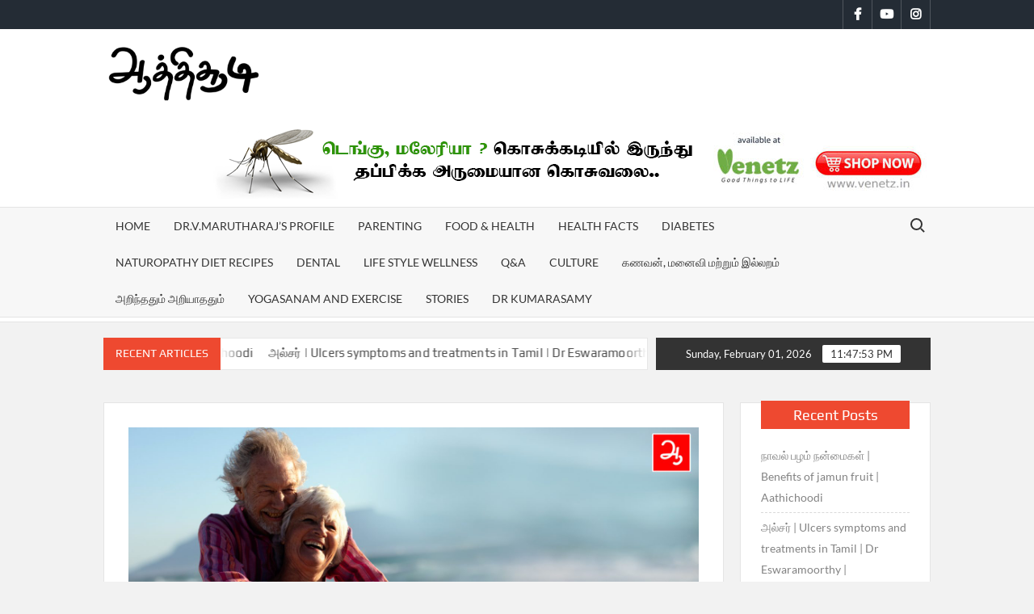

--- FILE ---
content_type: text/html; charset=UTF-8
request_url: http://aathichooditv.com/%E0%AE%AE%E0%AF%81%E0%AE%A4%E0%AF%81%E0%AE%AE%E0%AF%88%E0%AE%AF%E0%AE%BF%E0%AE%B2%E0%AF%8D-%E0%AE%B5%E0%AE%AF%E0%AE%A4%E0%AE%BE%E0%AE%A9%E0%AE%AA%E0%AE%BF%E0%AE%B1%E0%AE%95%E0%AF%81-%E0%AE%89%E0%AE%B1/
body_size: 88435
content:
<!doctype html>
<html lang="en-US" prefix="og: http://ogp.me/ns#">
<head>
	<meta charset="UTF-8">
	<meta name="viewport" content="width=device-width">
	<link rel="profile" href="https://gmpg.org/xfn/11">

				 			 			 			 			 			 			 			 			 			 			 			 			 			 			 			 			 			 			 			 			 			 			 			 			 			 			 			 			 			 			 			 <meta name='robots' content='max-image-preview:large' />

<!-- Search Engine Optimization by Rank Math - https://s.rankmath.com/home -->
<title>முதுமையில் வயதானபிறகு உறவு | Benefits of Old age relationship | Dr. Kumaraswamy - Aathichoodi TV</title>
<meta name="description" content="முதுமையில் வயதானபிறகு உறவு கொண்டால் இவ்வளவு நன்மைகளா ? பெண்கள் மாதவிடாய்க்கு பிறகு உறவு கொள்வது மிகவும் நல்லதே.. தெளிவான பதிவு.."/>
<meta name="robots" content="index, follow, max-snippet:-1, max-video-preview:-1, max-image-preview:large"/>
<link rel="canonical" href="http://aathichooditv.com/%e0%ae%ae%e0%af%81%e0%ae%a4%e0%af%81%e0%ae%ae%e0%af%88%e0%ae%af%e0%ae%bf%e0%ae%b2%e0%af%8d-%e0%ae%b5%e0%ae%af%e0%ae%a4%e0%ae%be%e0%ae%a9%e0%ae%aa%e0%ae%bf%e0%ae%b1%e0%ae%95%e0%af%81-%e0%ae%89%e0%ae%b1/" />
<meta property="og:locale" content="en_US">
<meta property="og:type" content="article">
<meta property="og:title" content="முதுமையில் வயதானபிறகு உறவு | Benefits of Old age relationship | Dr. Kumaraswamy - Aathichoodi TV">
<meta property="og:description" content="முதுமையில் வயதானபிறகு உறவு கொண்டால் இவ்வளவு நன்மைகளா ? பெண்கள் மாதவிடாய்க்கு பிறகு உறவு கொள்வது மிகவும் நல்லதே.. தெளிவான பதிவு..">
<meta property="og:url" content="http://aathichooditv.com/%e0%ae%ae%e0%af%81%e0%ae%a4%e0%af%81%e0%ae%ae%e0%af%88%e0%ae%af%e0%ae%bf%e0%ae%b2%e0%af%8d-%e0%ae%b5%e0%ae%af%e0%ae%a4%e0%ae%be%e0%ae%a9%e0%ae%aa%e0%ae%bf%e0%ae%b1%e0%ae%95%e0%af%81-%e0%ae%89%e0%ae%b1/">
<meta property="og:site_name" content="Aathichoodi TV">
<meta property="article:tag" content="#aathichoodi">
<meta property="article:section" content="Dr kumarasamy">
<meta property="og:updated_time" content="2021-02-08T13:11:23+05:30">
<meta property="og:image" content="http://aathichooditv.com/wp-content/uploads/2021/02/V11.jpg">
<meta property="og:image:width" content="1920">
<meta property="og:image:height" content="1080">
<meta property="og:image:alt" content="முதுமையில் வயதானபிறகு உறவு | Benefits of Old age relationship | Dr. Kumaraswamy">
<meta property="og:image:type" content="image/jpeg">
<meta name="twitter:card" content="summary_large_image">
<meta name="twitter:title" content="முதுமையில் வயதானபிறகு உறவு | Benefits of Old age relationship | Dr. Kumaraswamy - Aathichoodi TV">
<meta name="twitter:description" content="முதுமையில் வயதானபிறகு உறவு கொண்டால் இவ்வளவு நன்மைகளா ? பெண்கள் மாதவிடாய்க்கு பிறகு உறவு கொள்வது மிகவும் நல்லதே.. தெளிவான பதிவு..">
<meta name="twitter:image" content="http://aathichooditv.com/wp-content/uploads/2021/02/V11.jpg">
<script type="application/ld+json" class="rank-math-schema">{
    "@context": "https://schema.org",
    "@graph": [
        {
            "@type": [
                "Person",
                "Organization"
            ],
            "@id": "http://aathichooditv.com/#person",
            "name": "webadmin",
            "logo": {
                "@type": "ImageObject",
                "url": "http://aathichooditv.com/wp-content/uploads/2020/10/aathichhodi_logo.png"
            },
            "image": {
                "@type": "ImageObject",
                "url": "http://aathichooditv.com/wp-content/uploads/2020/10/aathichhodi_logo.png"
            }
        },
        {
            "@type": "WebSite",
            "@id": "http://aathichooditv.com/#website",
            "url": "http://aathichooditv.com",
            "name": "webadmin",
            "publisher": {
                "@id": "http://aathichooditv.com/#person"
            },
            "inLanguage": "en-US",
            "potentialAction": {
                "@type": "SearchAction",
                "target": "http://aathichooditv.com/?s={search_term_string}",
                "query-input": "required name=search_term_string"
            }
        },
        {
            "@type": "ImageObject",
            "@id": "http://aathichooditv.com/%e0%ae%ae%e0%af%81%e0%ae%a4%e0%af%81%e0%ae%ae%e0%af%88%e0%ae%af%e0%ae%bf%e0%ae%b2%e0%af%8d-%e0%ae%b5%e0%ae%af%e0%ae%a4%e0%ae%be%e0%ae%a9%e0%ae%aa%e0%ae%bf%e0%ae%b1%e0%ae%95%e0%af%81-%e0%ae%89%e0%ae%b1/#primaryImage",
            "url": "http://aathichooditv.com/wp-content/uploads/2021/02/V11.jpg",
            "width": 1920,
            "height": 1080
        },
        {
            "@type": "WebPage",
            "@id": "http://aathichooditv.com/%e0%ae%ae%e0%af%81%e0%ae%a4%e0%af%81%e0%ae%ae%e0%af%88%e0%ae%af%e0%ae%bf%e0%ae%b2%e0%af%8d-%e0%ae%b5%e0%ae%af%e0%ae%a4%e0%ae%be%e0%ae%a9%e0%ae%aa%e0%ae%bf%e0%ae%b1%e0%ae%95%e0%af%81-%e0%ae%89%e0%ae%b1/#webpage",
            "url": "http://aathichooditv.com/%e0%ae%ae%e0%af%81%e0%ae%a4%e0%af%81%e0%ae%ae%e0%af%88%e0%ae%af%e0%ae%bf%e0%ae%b2%e0%af%8d-%e0%ae%b5%e0%ae%af%e0%ae%a4%e0%ae%be%e0%ae%a9%e0%ae%aa%e0%ae%bf%e0%ae%b1%e0%ae%95%e0%af%81-%e0%ae%89%e0%ae%b1/",
            "name": "\u0bae\u0bc1\u0ba4\u0bc1\u0bae\u0bc8\u0baf\u0bbf\u0bb2\u0bcd \u0bb5\u0baf\u0ba4\u0bbe\u0ba9\u0baa\u0bbf\u0bb1\u0b95\u0bc1 \u0b89\u0bb1\u0bb5\u0bc1 | Benefits of Old age relationship | Dr. Kumaraswamy - Aathichoodi TV",
            "datePublished": "2021-02-08T13:11:22+05:30",
            "dateModified": "2021-02-08T13:11:23+05:30",
            "isPartOf": {
                "@id": "http://aathichooditv.com/#website"
            },
            "primaryImageOfPage": {
                "@id": "http://aathichooditv.com/%e0%ae%ae%e0%af%81%e0%ae%a4%e0%af%81%e0%ae%ae%e0%af%88%e0%ae%af%e0%ae%bf%e0%ae%b2%e0%af%8d-%e0%ae%b5%e0%ae%af%e0%ae%a4%e0%ae%be%e0%ae%a9%e0%ae%aa%e0%ae%bf%e0%ae%b1%e0%ae%95%e0%af%81-%e0%ae%89%e0%ae%b1/#primaryImage"
            },
            "inLanguage": "en-US"
        },
        {
            "@type": "BlogPosting",
            "headline": "\u0bae\u0bc1\u0ba4\u0bc1\u0bae\u0bc8\u0baf\u0bbf\u0bb2\u0bcd \u0bb5\u0baf\u0ba4\u0bbe\u0ba9\u0baa\u0bbf\u0bb1\u0b95\u0bc1 \u0b89\u0bb1\u0bb5\u0bc1 | Benefits of Old age relationship | Dr. Kumaraswamy - Aathichoodi TV",
            "datePublished": "2021-02-08T13:11:22+05:30",
            "dateModified": "2021-02-08T13:11:23+05:30",
            "author": {
                "@type": "Person",
                "name": "webadmin"
            },
            "publisher": {
                "@id": "http://aathichooditv.com/#person"
            },
            "description": "\u0bae\u0bc1\u0ba4\u0bc1\u0bae\u0bc8\u0baf\u0bbf\u0bb2\u0bcd \u0bb5\u0baf\u0ba4\u0bbe\u0ba9\u0baa\u0bbf\u0bb1\u0b95\u0bc1 \u0b89\u0bb1\u0bb5\u0bc1 \u0b95\u0bca\u0ba3\u0bcd\u0b9f\u0bbe\u0bb2\u0bcd \u0b87\u0bb5\u0bcd\u0bb5\u0bb3\u0bb5\u0bc1 \u0ba8\u0ba9\u0bcd\u0bae\u0bc8\u0b95\u0bb3\u0bbe ? \u0baa\u0bc6\u0ba3\u0bcd\u0b95\u0bb3\u0bcd \u0bae\u0bbe\u0ba4\u0bb5\u0bbf\u0b9f\u0bbe\u0baf\u0bcd\u0b95\u0bcd\u0b95\u0bc1 \u0baa\u0bbf\u0bb1\u0b95\u0bc1 \u0b89\u0bb1\u0bb5\u0bc1 \u0b95\u0bca\u0bb3\u0bcd\u0bb5\u0ba4\u0bc1 \u0bae\u0bbf\u0b95\u0bb5\u0bc1\u0bae\u0bcd \u0ba8\u0bb2\u0bcd\u0bb2\u0ba4\u0bc7.. \u0ba4\u0bc6\u0bb3\u0bbf\u0bb5\u0bbe\u0ba9 \u0baa\u0ba4\u0bbf\u0bb5\u0bc1..",
            "@id": "http://aathichooditv.com/%e0%ae%ae%e0%af%81%e0%ae%a4%e0%af%81%e0%ae%ae%e0%af%88%e0%ae%af%e0%ae%bf%e0%ae%b2%e0%af%8d-%e0%ae%b5%e0%ae%af%e0%ae%a4%e0%ae%be%e0%ae%a9%e0%ae%aa%e0%ae%bf%e0%ae%b1%e0%ae%95%e0%af%81-%e0%ae%89%e0%ae%b1/#richSnippet",
            "isPartOf": {
                "@id": "http://aathichooditv.com/%e0%ae%ae%e0%af%81%e0%ae%a4%e0%af%81%e0%ae%ae%e0%af%88%e0%ae%af%e0%ae%bf%e0%ae%b2%e0%af%8d-%e0%ae%b5%e0%ae%af%e0%ae%a4%e0%ae%be%e0%ae%a9%e0%ae%aa%e0%ae%bf%e0%ae%b1%e0%ae%95%e0%af%81-%e0%ae%89%e0%ae%b1/#webpage"
            },
            "image": {
                "@id": "http://aathichooditv.com/%e0%ae%ae%e0%af%81%e0%ae%a4%e0%af%81%e0%ae%ae%e0%af%88%e0%ae%af%e0%ae%bf%e0%ae%b2%e0%af%8d-%e0%ae%b5%e0%ae%af%e0%ae%a4%e0%ae%be%e0%ae%a9%e0%ae%aa%e0%ae%bf%e0%ae%b1%e0%ae%95%e0%af%81-%e0%ae%89%e0%ae%b1/#primaryImage"
            },
            "inLanguage": "en-US",
            "mainEntityOfPage": {
                "@id": "http://aathichooditv.com/%e0%ae%ae%e0%af%81%e0%ae%a4%e0%af%81%e0%ae%ae%e0%af%88%e0%ae%af%e0%ae%bf%e0%ae%b2%e0%af%8d-%e0%ae%b5%e0%ae%af%e0%ae%a4%e0%ae%be%e0%ae%a9%e0%ae%aa%e0%ae%bf%e0%ae%b1%e0%ae%95%e0%af%81-%e0%ae%89%e0%ae%b1/#webpage"
            }
        }
    ]
}</script>
<!-- /Rank Math WordPress SEO plugin -->

<link rel='dns-prefetch' href='//s.w.org' />
<link rel="alternate" type="application/rss+xml" title="Aathichoodi TV &raquo; Feed" href="http://aathichooditv.com/feed/" />
<link rel="alternate" type="application/rss+xml" title="Aathichoodi TV &raquo; Comments Feed" href="http://aathichooditv.com/comments/feed/" />
		<!-- This site uses the Google Analytics by MonsterInsights plugin v8.25.0 - Using Analytics tracking - https://www.monsterinsights.com/ -->
		<!-- Note: MonsterInsights is not currently configured on this site. The site owner needs to authenticate with Google Analytics in the MonsterInsights settings panel. -->
					<!-- No tracking code set -->
				<!-- / Google Analytics by MonsterInsights -->
		<script type="text/javascript">
window._wpemojiSettings = {"baseUrl":"https:\/\/s.w.org\/images\/core\/emoji\/14.0.0\/72x72\/","ext":".png","svgUrl":"https:\/\/s.w.org\/images\/core\/emoji\/14.0.0\/svg\/","svgExt":".svg","source":{"concatemoji":"http:\/\/aathichooditv.com\/wp-includes\/js\/wp-emoji-release.min.js?ver=6.0.11"}};
/*! This file is auto-generated */
!function(e,a,t){var n,r,o,i=a.createElement("canvas"),p=i.getContext&&i.getContext("2d");function s(e,t){var a=String.fromCharCode,e=(p.clearRect(0,0,i.width,i.height),p.fillText(a.apply(this,e),0,0),i.toDataURL());return p.clearRect(0,0,i.width,i.height),p.fillText(a.apply(this,t),0,0),e===i.toDataURL()}function c(e){var t=a.createElement("script");t.src=e,t.defer=t.type="text/javascript",a.getElementsByTagName("head")[0].appendChild(t)}for(o=Array("flag","emoji"),t.supports={everything:!0,everythingExceptFlag:!0},r=0;r<o.length;r++)t.supports[o[r]]=function(e){if(!p||!p.fillText)return!1;switch(p.textBaseline="top",p.font="600 32px Arial",e){case"flag":return s([127987,65039,8205,9895,65039],[127987,65039,8203,9895,65039])?!1:!s([55356,56826,55356,56819],[55356,56826,8203,55356,56819])&&!s([55356,57332,56128,56423,56128,56418,56128,56421,56128,56430,56128,56423,56128,56447],[55356,57332,8203,56128,56423,8203,56128,56418,8203,56128,56421,8203,56128,56430,8203,56128,56423,8203,56128,56447]);case"emoji":return!s([129777,127995,8205,129778,127999],[129777,127995,8203,129778,127999])}return!1}(o[r]),t.supports.everything=t.supports.everything&&t.supports[o[r]],"flag"!==o[r]&&(t.supports.everythingExceptFlag=t.supports.everythingExceptFlag&&t.supports[o[r]]);t.supports.everythingExceptFlag=t.supports.everythingExceptFlag&&!t.supports.flag,t.DOMReady=!1,t.readyCallback=function(){t.DOMReady=!0},t.supports.everything||(n=function(){t.readyCallback()},a.addEventListener?(a.addEventListener("DOMContentLoaded",n,!1),e.addEventListener("load",n,!1)):(e.attachEvent("onload",n),a.attachEvent("onreadystatechange",function(){"complete"===a.readyState&&t.readyCallback()})),(e=t.source||{}).concatemoji?c(e.concatemoji):e.wpemoji&&e.twemoji&&(c(e.twemoji),c(e.wpemoji)))}(window,document,window._wpemojiSettings);
</script>
<style type="text/css">
img.wp-smiley,
img.emoji {
	display: inline !important;
	border: none !important;
	box-shadow: none !important;
	height: 1em !important;
	width: 1em !important;
	margin: 0 0.07em !important;
	vertical-align: -0.1em !important;
	background: none !important;
	padding: 0 !important;
}
</style>
	<link rel='stylesheet' id='wp-block-library-css'  href='http://aathichooditv.com/wp-includes/css/dist/block-library/style.min.css?ver=6.0.11' type='text/css' media='all' />
<style id='global-styles-inline-css' type='text/css'>
body{--wp--preset--color--black: #000000;--wp--preset--color--cyan-bluish-gray: #abb8c3;--wp--preset--color--white: #ffffff;--wp--preset--color--pale-pink: #f78da7;--wp--preset--color--vivid-red: #cf2e2e;--wp--preset--color--luminous-vivid-orange: #ff6900;--wp--preset--color--luminous-vivid-amber: #fcb900;--wp--preset--color--light-green-cyan: #7bdcb5;--wp--preset--color--vivid-green-cyan: #00d084;--wp--preset--color--pale-cyan-blue: #8ed1fc;--wp--preset--color--vivid-cyan-blue: #0693e3;--wp--preset--color--vivid-purple: #9b51e0;--wp--preset--gradient--vivid-cyan-blue-to-vivid-purple: linear-gradient(135deg,rgba(6,147,227,1) 0%,rgb(155,81,224) 100%);--wp--preset--gradient--light-green-cyan-to-vivid-green-cyan: linear-gradient(135deg,rgb(122,220,180) 0%,rgb(0,208,130) 100%);--wp--preset--gradient--luminous-vivid-amber-to-luminous-vivid-orange: linear-gradient(135deg,rgba(252,185,0,1) 0%,rgba(255,105,0,1) 100%);--wp--preset--gradient--luminous-vivid-orange-to-vivid-red: linear-gradient(135deg,rgba(255,105,0,1) 0%,rgb(207,46,46) 100%);--wp--preset--gradient--very-light-gray-to-cyan-bluish-gray: linear-gradient(135deg,rgb(238,238,238) 0%,rgb(169,184,195) 100%);--wp--preset--gradient--cool-to-warm-spectrum: linear-gradient(135deg,rgb(74,234,220) 0%,rgb(151,120,209) 20%,rgb(207,42,186) 40%,rgb(238,44,130) 60%,rgb(251,105,98) 80%,rgb(254,248,76) 100%);--wp--preset--gradient--blush-light-purple: linear-gradient(135deg,rgb(255,206,236) 0%,rgb(152,150,240) 100%);--wp--preset--gradient--blush-bordeaux: linear-gradient(135deg,rgb(254,205,165) 0%,rgb(254,45,45) 50%,rgb(107,0,62) 100%);--wp--preset--gradient--luminous-dusk: linear-gradient(135deg,rgb(255,203,112) 0%,rgb(199,81,192) 50%,rgb(65,88,208) 100%);--wp--preset--gradient--pale-ocean: linear-gradient(135deg,rgb(255,245,203) 0%,rgb(182,227,212) 50%,rgb(51,167,181) 100%);--wp--preset--gradient--electric-grass: linear-gradient(135deg,rgb(202,248,128) 0%,rgb(113,206,126) 100%);--wp--preset--gradient--midnight: linear-gradient(135deg,rgb(2,3,129) 0%,rgb(40,116,252) 100%);--wp--preset--duotone--dark-grayscale: url('#wp-duotone-dark-grayscale');--wp--preset--duotone--grayscale: url('#wp-duotone-grayscale');--wp--preset--duotone--purple-yellow: url('#wp-duotone-purple-yellow');--wp--preset--duotone--blue-red: url('#wp-duotone-blue-red');--wp--preset--duotone--midnight: url('#wp-duotone-midnight');--wp--preset--duotone--magenta-yellow: url('#wp-duotone-magenta-yellow');--wp--preset--duotone--purple-green: url('#wp-duotone-purple-green');--wp--preset--duotone--blue-orange: url('#wp-duotone-blue-orange');--wp--preset--font-size--small: 13px;--wp--preset--font-size--medium: 20px;--wp--preset--font-size--large: 36px;--wp--preset--font-size--x-large: 42px;}.has-black-color{color: var(--wp--preset--color--black) !important;}.has-cyan-bluish-gray-color{color: var(--wp--preset--color--cyan-bluish-gray) !important;}.has-white-color{color: var(--wp--preset--color--white) !important;}.has-pale-pink-color{color: var(--wp--preset--color--pale-pink) !important;}.has-vivid-red-color{color: var(--wp--preset--color--vivid-red) !important;}.has-luminous-vivid-orange-color{color: var(--wp--preset--color--luminous-vivid-orange) !important;}.has-luminous-vivid-amber-color{color: var(--wp--preset--color--luminous-vivid-amber) !important;}.has-light-green-cyan-color{color: var(--wp--preset--color--light-green-cyan) !important;}.has-vivid-green-cyan-color{color: var(--wp--preset--color--vivid-green-cyan) !important;}.has-pale-cyan-blue-color{color: var(--wp--preset--color--pale-cyan-blue) !important;}.has-vivid-cyan-blue-color{color: var(--wp--preset--color--vivid-cyan-blue) !important;}.has-vivid-purple-color{color: var(--wp--preset--color--vivid-purple) !important;}.has-black-background-color{background-color: var(--wp--preset--color--black) !important;}.has-cyan-bluish-gray-background-color{background-color: var(--wp--preset--color--cyan-bluish-gray) !important;}.has-white-background-color{background-color: var(--wp--preset--color--white) !important;}.has-pale-pink-background-color{background-color: var(--wp--preset--color--pale-pink) !important;}.has-vivid-red-background-color{background-color: var(--wp--preset--color--vivid-red) !important;}.has-luminous-vivid-orange-background-color{background-color: var(--wp--preset--color--luminous-vivid-orange) !important;}.has-luminous-vivid-amber-background-color{background-color: var(--wp--preset--color--luminous-vivid-amber) !important;}.has-light-green-cyan-background-color{background-color: var(--wp--preset--color--light-green-cyan) !important;}.has-vivid-green-cyan-background-color{background-color: var(--wp--preset--color--vivid-green-cyan) !important;}.has-pale-cyan-blue-background-color{background-color: var(--wp--preset--color--pale-cyan-blue) !important;}.has-vivid-cyan-blue-background-color{background-color: var(--wp--preset--color--vivid-cyan-blue) !important;}.has-vivid-purple-background-color{background-color: var(--wp--preset--color--vivid-purple) !important;}.has-black-border-color{border-color: var(--wp--preset--color--black) !important;}.has-cyan-bluish-gray-border-color{border-color: var(--wp--preset--color--cyan-bluish-gray) !important;}.has-white-border-color{border-color: var(--wp--preset--color--white) !important;}.has-pale-pink-border-color{border-color: var(--wp--preset--color--pale-pink) !important;}.has-vivid-red-border-color{border-color: var(--wp--preset--color--vivid-red) !important;}.has-luminous-vivid-orange-border-color{border-color: var(--wp--preset--color--luminous-vivid-orange) !important;}.has-luminous-vivid-amber-border-color{border-color: var(--wp--preset--color--luminous-vivid-amber) !important;}.has-light-green-cyan-border-color{border-color: var(--wp--preset--color--light-green-cyan) !important;}.has-vivid-green-cyan-border-color{border-color: var(--wp--preset--color--vivid-green-cyan) !important;}.has-pale-cyan-blue-border-color{border-color: var(--wp--preset--color--pale-cyan-blue) !important;}.has-vivid-cyan-blue-border-color{border-color: var(--wp--preset--color--vivid-cyan-blue) !important;}.has-vivid-purple-border-color{border-color: var(--wp--preset--color--vivid-purple) !important;}.has-vivid-cyan-blue-to-vivid-purple-gradient-background{background: var(--wp--preset--gradient--vivid-cyan-blue-to-vivid-purple) !important;}.has-light-green-cyan-to-vivid-green-cyan-gradient-background{background: var(--wp--preset--gradient--light-green-cyan-to-vivid-green-cyan) !important;}.has-luminous-vivid-amber-to-luminous-vivid-orange-gradient-background{background: var(--wp--preset--gradient--luminous-vivid-amber-to-luminous-vivid-orange) !important;}.has-luminous-vivid-orange-to-vivid-red-gradient-background{background: var(--wp--preset--gradient--luminous-vivid-orange-to-vivid-red) !important;}.has-very-light-gray-to-cyan-bluish-gray-gradient-background{background: var(--wp--preset--gradient--very-light-gray-to-cyan-bluish-gray) !important;}.has-cool-to-warm-spectrum-gradient-background{background: var(--wp--preset--gradient--cool-to-warm-spectrum) !important;}.has-blush-light-purple-gradient-background{background: var(--wp--preset--gradient--blush-light-purple) !important;}.has-blush-bordeaux-gradient-background{background: var(--wp--preset--gradient--blush-bordeaux) !important;}.has-luminous-dusk-gradient-background{background: var(--wp--preset--gradient--luminous-dusk) !important;}.has-pale-ocean-gradient-background{background: var(--wp--preset--gradient--pale-ocean) !important;}.has-electric-grass-gradient-background{background: var(--wp--preset--gradient--electric-grass) !important;}.has-midnight-gradient-background{background: var(--wp--preset--gradient--midnight) !important;}.has-small-font-size{font-size: var(--wp--preset--font-size--small) !important;}.has-medium-font-size{font-size: var(--wp--preset--font-size--medium) !important;}.has-large-font-size{font-size: var(--wp--preset--font-size--large) !important;}.has-x-large-font-size{font-size: var(--wp--preset--font-size--x-large) !important;}
</style>
<link rel='stylesheet' id='timesnews-style-css'  href='http://aathichooditv.com/wp-content/themes/timesnews/style.css?ver=6.0.11' type='text/css' media='all' />
<style id='timesnews-style-inline-css' type='text/css'>
.cat-links .category-color-493{

						border-color:#e58322;

					}
					.secondary-menu .category-color-493 > a:hover:after,
					.secondary-menu .category-color-493 > a:focus:after,
					.secondary-menu > li.current-menu-item.category-color-493 > a:after, 
					.secondary-menu > li.current_page_item.category-color-493 > a:after, 
					.secondary-menu > li.current-menu-ancestor.category-color-1 > a:after {
						border-bottom-color:#e58322;

					}.cat-links .category-color-1{

						border-color:#7805ad;

					}
					.secondary-menu .category-color-1 > a:hover:after,
					.secondary-menu .category-color-1 > a:focus:after,
					.secondary-menu > li.current-menu-item.category-color-1 > a:after, 
					.secondary-menu > li.current_page_item.category-color-1 > a:after, 
					.secondary-menu > li.current-menu-ancestor.category-color-1 > a:after {
						border-bottom-color:#7805ad;

					}
</style>
<link rel='stylesheet' id='fontawesome-css'  href='http://aathichooditv.com/wp-content/themes/timesnews/assets/library/fontawesome/css/all.min.css?ver=6.0.11' type='text/css' media='all' />
<link rel='stylesheet' id='timesnews-google-fonts-css'  href='http://aathichooditv.com/wp-content/fonts/a649eff8dcc6286bf2abc7a486ee901c.css' type='text/css' media='all' />
<script type='text/javascript' src='http://aathichooditv.com/wp-includes/js/jquery/jquery.min.js?ver=3.6.0' id='jquery-core-js'></script>
<script type='text/javascript' src='http://aathichooditv.com/wp-includes/js/jquery/jquery-migrate.min.js?ver=3.3.2' id='jquery-migrate-js'></script>
<script type='text/javascript' src='http://aathichooditv.com/wp-content/themes/timesnews/assets/js/global.js?ver=1' id='timesnews-global-js'></script>
<link rel="https://api.w.org/" href="http://aathichooditv.com/wp-json/" /><link rel="alternate" type="application/json" href="http://aathichooditv.com/wp-json/wp/v2/posts/1316" /><link rel="EditURI" type="application/rsd+xml" title="RSD" href="http://aathichooditv.com/xmlrpc.php?rsd" />
<link rel="wlwmanifest" type="application/wlwmanifest+xml" href="http://aathichooditv.com/wp-includes/wlwmanifest.xml" /> 
<meta name="generator" content="WordPress 6.0.11" />
<link rel='shortlink' href='http://aathichooditv.com/?p=1316' />
<link rel="alternate" type="application/json+oembed" href="http://aathichooditv.com/wp-json/oembed/1.0/embed?url=http%3A%2F%2Faathichooditv.com%2F%25e0%25ae%25ae%25e0%25af%2581%25e0%25ae%25a4%25e0%25af%2581%25e0%25ae%25ae%25e0%25af%2588%25e0%25ae%25af%25e0%25ae%25bf%25e0%25ae%25b2%25e0%25af%258d-%25e0%25ae%25b5%25e0%25ae%25af%25e0%25ae%25a4%25e0%25ae%25be%25e0%25ae%25a9%25e0%25ae%25aa%25e0%25ae%25bf%25e0%25ae%25b1%25e0%25ae%2595%25e0%25af%2581-%25e0%25ae%2589%25e0%25ae%25b1%2F" />
<link rel="alternate" type="text/xml+oembed" href="http://aathichooditv.com/wp-json/oembed/1.0/embed?url=http%3A%2F%2Faathichooditv.com%2F%25e0%25ae%25ae%25e0%25af%2581%25e0%25ae%25a4%25e0%25af%2581%25e0%25ae%25ae%25e0%25af%2588%25e0%25ae%25af%25e0%25ae%25bf%25e0%25ae%25b2%25e0%25af%258d-%25e0%25ae%25b5%25e0%25ae%25af%25e0%25ae%25a4%25e0%25ae%25be%25e0%25ae%25a9%25e0%25ae%25aa%25e0%25ae%25bf%25e0%25ae%25b1%25e0%25ae%2595%25e0%25af%2581-%25e0%25ae%2589%25e0%25ae%25b1%2F&#038;format=xml" />
<!-- start Simple Custom CSS and JS -->
<style type="text/css">
.site-branding {
    display: inline-block;
  	padding: 15px 0px;
}</style>
<!-- end Simple Custom CSS and JS -->
<script data-ad-client="ca-pub-5100536684548638" async src="https://pagead2.googlesyndication.com/pagead/js/adsbygoogle.js"></script>

<!-- Global site tag (gtag.js) - Google Analytics -->
<script async src="https://www.googletagmanager.com/gtag/js?id=G-16P6YFRL0L"></script>
<script>
  window.dataLayer = window.dataLayer || [];
  function gtag(){dataLayer.push(arguments);}
  gtag('js', new Date());

  gtag('config', 'G-16P6YFRL0L');
</script>
<meta name="google-site-verification" content="KvPKtTYS97kZaetqh3pFZfFOIxoKz3h85_5TCJGQWAw" />		<style type="text/css">
					.site-title a,
			.site-description,
			.has-header-image .site-title a,
			.has-header-image .site-description,
			.has-top-bg-image .site-title a,
			.has-top-bg-image .site-description {
				position: absolute;
				clip: rect(1px, 1px, 1px, 1px);
			}
				</style>
		<link rel="icon" href="http://aathichooditv.com/wp-content/uploads/2020/10/cropped-aathi-32x32.jpg" sizes="32x32" />
<link rel="icon" href="http://aathichooditv.com/wp-content/uploads/2020/10/cropped-aathi-192x192.jpg" sizes="192x192" />
<link rel="apple-touch-icon" href="http://aathichooditv.com/wp-content/uploads/2020/10/cropped-aathi-180x180.jpg" />
<meta name="msapplication-TileImage" content="http://aathichooditv.com/wp-content/uploads/2020/10/cropped-aathi-270x270.jpg" />
</head>

<body class="post-template-default single single-post postid-1316 single-format-standard wp-custom-logo lw-area rw-area has-sidebar elementor-default elementor-kit-826">
	<svg xmlns="http://www.w3.org/2000/svg" viewBox="0 0 0 0" width="0" height="0" focusable="false" role="none" style="visibility: hidden; position: absolute; left: -9999px; overflow: hidden;" ><defs><filter id="wp-duotone-dark-grayscale"><feColorMatrix color-interpolation-filters="sRGB" type="matrix" values=" .299 .587 .114 0 0 .299 .587 .114 0 0 .299 .587 .114 0 0 .299 .587 .114 0 0 " /><feComponentTransfer color-interpolation-filters="sRGB" ><feFuncR type="table" tableValues="0 0.49803921568627" /><feFuncG type="table" tableValues="0 0.49803921568627" /><feFuncB type="table" tableValues="0 0.49803921568627" /><feFuncA type="table" tableValues="1 1" /></feComponentTransfer><feComposite in2="SourceGraphic" operator="in" /></filter></defs></svg><svg xmlns="http://www.w3.org/2000/svg" viewBox="0 0 0 0" width="0" height="0" focusable="false" role="none" style="visibility: hidden; position: absolute; left: -9999px; overflow: hidden;" ><defs><filter id="wp-duotone-grayscale"><feColorMatrix color-interpolation-filters="sRGB" type="matrix" values=" .299 .587 .114 0 0 .299 .587 .114 0 0 .299 .587 .114 0 0 .299 .587 .114 0 0 " /><feComponentTransfer color-interpolation-filters="sRGB" ><feFuncR type="table" tableValues="0 1" /><feFuncG type="table" tableValues="0 1" /><feFuncB type="table" tableValues="0 1" /><feFuncA type="table" tableValues="1 1" /></feComponentTransfer><feComposite in2="SourceGraphic" operator="in" /></filter></defs></svg><svg xmlns="http://www.w3.org/2000/svg" viewBox="0 0 0 0" width="0" height="0" focusable="false" role="none" style="visibility: hidden; position: absolute; left: -9999px; overflow: hidden;" ><defs><filter id="wp-duotone-purple-yellow"><feColorMatrix color-interpolation-filters="sRGB" type="matrix" values=" .299 .587 .114 0 0 .299 .587 .114 0 0 .299 .587 .114 0 0 .299 .587 .114 0 0 " /><feComponentTransfer color-interpolation-filters="sRGB" ><feFuncR type="table" tableValues="0.54901960784314 0.98823529411765" /><feFuncG type="table" tableValues="0 1" /><feFuncB type="table" tableValues="0.71764705882353 0.25490196078431" /><feFuncA type="table" tableValues="1 1" /></feComponentTransfer><feComposite in2="SourceGraphic" operator="in" /></filter></defs></svg><svg xmlns="http://www.w3.org/2000/svg" viewBox="0 0 0 0" width="0" height="0" focusable="false" role="none" style="visibility: hidden; position: absolute; left: -9999px; overflow: hidden;" ><defs><filter id="wp-duotone-blue-red"><feColorMatrix color-interpolation-filters="sRGB" type="matrix" values=" .299 .587 .114 0 0 .299 .587 .114 0 0 .299 .587 .114 0 0 .299 .587 .114 0 0 " /><feComponentTransfer color-interpolation-filters="sRGB" ><feFuncR type="table" tableValues="0 1" /><feFuncG type="table" tableValues="0 0.27843137254902" /><feFuncB type="table" tableValues="0.5921568627451 0.27843137254902" /><feFuncA type="table" tableValues="1 1" /></feComponentTransfer><feComposite in2="SourceGraphic" operator="in" /></filter></defs></svg><svg xmlns="http://www.w3.org/2000/svg" viewBox="0 0 0 0" width="0" height="0" focusable="false" role="none" style="visibility: hidden; position: absolute; left: -9999px; overflow: hidden;" ><defs><filter id="wp-duotone-midnight"><feColorMatrix color-interpolation-filters="sRGB" type="matrix" values=" .299 .587 .114 0 0 .299 .587 .114 0 0 .299 .587 .114 0 0 .299 .587 .114 0 0 " /><feComponentTransfer color-interpolation-filters="sRGB" ><feFuncR type="table" tableValues="0 0" /><feFuncG type="table" tableValues="0 0.64705882352941" /><feFuncB type="table" tableValues="0 1" /><feFuncA type="table" tableValues="1 1" /></feComponentTransfer><feComposite in2="SourceGraphic" operator="in" /></filter></defs></svg><svg xmlns="http://www.w3.org/2000/svg" viewBox="0 0 0 0" width="0" height="0" focusable="false" role="none" style="visibility: hidden; position: absolute; left: -9999px; overflow: hidden;" ><defs><filter id="wp-duotone-magenta-yellow"><feColorMatrix color-interpolation-filters="sRGB" type="matrix" values=" .299 .587 .114 0 0 .299 .587 .114 0 0 .299 .587 .114 0 0 .299 .587 .114 0 0 " /><feComponentTransfer color-interpolation-filters="sRGB" ><feFuncR type="table" tableValues="0.78039215686275 1" /><feFuncG type="table" tableValues="0 0.94901960784314" /><feFuncB type="table" tableValues="0.35294117647059 0.47058823529412" /><feFuncA type="table" tableValues="1 1" /></feComponentTransfer><feComposite in2="SourceGraphic" operator="in" /></filter></defs></svg><svg xmlns="http://www.w3.org/2000/svg" viewBox="0 0 0 0" width="0" height="0" focusable="false" role="none" style="visibility: hidden; position: absolute; left: -9999px; overflow: hidden;" ><defs><filter id="wp-duotone-purple-green"><feColorMatrix color-interpolation-filters="sRGB" type="matrix" values=" .299 .587 .114 0 0 .299 .587 .114 0 0 .299 .587 .114 0 0 .299 .587 .114 0 0 " /><feComponentTransfer color-interpolation-filters="sRGB" ><feFuncR type="table" tableValues="0.65098039215686 0.40392156862745" /><feFuncG type="table" tableValues="0 1" /><feFuncB type="table" tableValues="0.44705882352941 0.4" /><feFuncA type="table" tableValues="1 1" /></feComponentTransfer><feComposite in2="SourceGraphic" operator="in" /></filter></defs></svg><svg xmlns="http://www.w3.org/2000/svg" viewBox="0 0 0 0" width="0" height="0" focusable="false" role="none" style="visibility: hidden; position: absolute; left: -9999px; overflow: hidden;" ><defs><filter id="wp-duotone-blue-orange"><feColorMatrix color-interpolation-filters="sRGB" type="matrix" values=" .299 .587 .114 0 0 .299 .587 .114 0 0 .299 .587 .114 0 0 .299 .587 .114 0 0 " /><feComponentTransfer color-interpolation-filters="sRGB" ><feFuncR type="table" tableValues="0.098039215686275 1" /><feFuncG type="table" tableValues="0 0.66274509803922" /><feFuncB type="table" tableValues="0.84705882352941 0.41960784313725" /><feFuncA type="table" tableValues="1 1" /></feComponentTransfer><feComposite in2="SourceGraphic" operator="in" /></filter></defs></svg><div id="page" class="site">
	<a class="skip-link screen-reader-text" href="#content">Skip to content</a>
	
	<header id="masthead" class="site-header">
		<div id="main-header" class="main-header">
			<div class="navigation-top">
        		<div class="wrap">
            	<div id="site-header-menu" class="site-header-menu">
               	<nav class="main-navigation" aria-label="Primary Menu" role="navigation">
							    <button class="menu-toggle" aria-controls="primary-menu" aria-expanded="false">
        <span class="toggle-text">Menu</span>
        <span class="toggle-bar"></span>
    </button>

    <ul id="primary-menu" class="menu nav-menu"><li id="menu-item-189" class="menu-item menu-item-type-post_type menu-item-object-page menu-item-home menu-item-189"><a href="http://aathichooditv.com/">Home</a></li>
<li id="menu-item-1124" class="menu-item menu-item-type-post_type menu-item-object-page menu-item-1124"><a href="http://aathichooditv.com/dr-v-marutharaj-aathichoodi-channel-profile/">Dr.V.Marutharaj&#8217;s Profile</a></li>
<li id="menu-item-507" class="menu-item menu-item-type-taxonomy menu-item-object-category menu-item-507 category-color-44"><a href="http://aathichooditv.com/category/parenting/">Parenting</a></li>
<li id="menu-item-579" class="menu-item menu-item-type-taxonomy menu-item-object-category menu-item-579 category-color-92"><a href="http://aathichooditv.com/category/food-and-health/">Food &#038; Health</a></li>
<li id="menu-item-599" class="menu-item menu-item-type-taxonomy menu-item-object-category menu-item-599 category-color-46"><a href="http://aathichooditv.com/category/health-facts/">Health Facts</a></li>
<li id="menu-item-615" class="menu-item menu-item-type-taxonomy menu-item-object-category menu-item-615 category-color-161"><a href="http://aathichooditv.com/category/diabetes/">Diabetes</a></li>
<li id="menu-item-620" class="menu-item menu-item-type-taxonomy menu-item-object-category menu-item-620 category-color-179"><a href="http://aathichooditv.com/category/naturopathy-diet-recipes/">Naturopathy Diet Recipes</a></li>
<li id="menu-item-657" class="menu-item menu-item-type-taxonomy menu-item-object-category menu-item-657 category-color-234"><a href="http://aathichooditv.com/category/dental/">Dental</a></li>
<li id="menu-item-667" class="menu-item menu-item-type-taxonomy menu-item-object-category menu-item-667 category-color-226"><a href="http://aathichooditv.com/category/life-style-and-wellness/">Life style Wellness</a></li>
<li id="menu-item-510" class="menu-item menu-item-type-taxonomy menu-item-object-category menu-item-510 category-color-45"><a href="http://aathichooditv.com/category/question-and-answer/">Q&#038;A</a></li>
<li id="menu-item-691" class="menu-item menu-item-type-taxonomy menu-item-object-category menu-item-691 category-color-280"><a href="http://aathichooditv.com/category/culture/">Culture</a></li>
<li id="menu-item-704" class="menu-item menu-item-type-taxonomy menu-item-object-category menu-item-704 category-color-291"><a href="http://aathichooditv.com/category/%e0%ae%95%e0%ae%a3%e0%ae%b5%e0%ae%a9%e0%af%8d-%e0%ae%ae%e0%ae%a9%e0%af%88%e0%ae%b5%e0%ae%bf-%e0%ae%ae%e0%ae%b1%e0%af%8d%e0%ae%b1%e0%af%81%e0%ae%ae%e0%af%8d-%e0%ae%87%e0%ae%b2%e0%af%8d%e0%ae%b2/">கணவன், மனைவி மற்றும் இல்லறம்</a></li>
<li id="menu-item-745" class="menu-item menu-item-type-taxonomy menu-item-object-category menu-item-745 category-color-330"><a href="http://aathichooditv.com/category/%e0%ae%85%e0%ae%b1%e0%ae%bf%e0%ae%a8%e0%af%8d%e0%ae%a4%e0%ae%a4%e0%af%81%e0%ae%ae%e0%af%8d-%e0%ae%85%e0%ae%b1%e0%ae%bf%e0%ae%af%e0%ae%be%e0%ae%a4%e0%ae%a4%e0%af%81%e0%ae%ae%e0%af%8d/">அறிந்ததும் அறியாததும்</a></li>
<li id="menu-item-790" class="menu-item menu-item-type-taxonomy menu-item-object-category menu-item-790 category-color-47"><a href="http://aathichooditv.com/category/yogasanam-and-exercise/">Yogasanam and Exercise</a></li>
<li id="menu-item-1143" class="menu-item menu-item-type-taxonomy menu-item-object-category menu-item-1143 category-color-493"><a href="http://aathichooditv.com/category/stories/">Stories</a></li>
<li id="menu-item-1144" class="menu-item menu-item-type-taxonomy menu-item-object-category current-post-ancestor current-menu-parent current-post-parent menu-item-1144 category-color-474"><a href="http://aathichooditv.com/category/dr-kumarasamy/">Dr kumarasamy</a></li>
</ul>						 </nav><!-- #site-navigation -->
						 									<button type="button" class="search-toggle"><span><span class="screen-reader-text">Search for:</span></span></button>
								           		</div>
        		</div><!-- .wrap -->
			</div><!-- .navigation-top -->
			<div class="search-container-wrap">
    <div class="search-container">
        <form role="search" method="get" class="search" action="http://aathichooditv.com/"  role="search"> 
            <label for='s' class='screen-reader-text'>Search</label> 
                <input class="search-field" placeholder="Search&hellip;" name="s" type="search"> 
                <input class="search-submit" value="Search" type="submit">
        </form>
    </div><!-- .search-container -->
</div><!-- .search-container-wrap -->
    

			<div class="main-header-brand">
									<div class="secondary-nav-wrap">
						<div class="wrap">
							   <nav class="secondary-navigation" role="navigation" aria-label="Secondary Navigation">
        <button class="secondary-menu-toggle" aria-controls="primary-menu" aria-expanded="false">
            <span class="secondary-toggle-text">Menu</span>
            <span class="secondary-toggle-bar"></span>
        </button>
            </nav><!-- .secondary-navigation -->       
								<div class="header-social-menu">

									    <nav class="social-navigation" role="navigation" aria-label="Social Navigation">
        <ul class="social-links-menu"><li id="menu-item-93" class="menu-item menu-item-type-custom menu-item-object-custom menu-item-93"><a href="https://www.facebook.com/aathichoodichannel"><span class="screen-reader-text">Facebook</span></a></li>
<li id="menu-item-168" class="menu-item menu-item-type-custom menu-item-object-custom menu-item-168"><a href="https://youtube.com/c/aathichoodi"><span class="screen-reader-text">Youtube</span></a></li>
<li id="menu-item-97" class="menu-item menu-item-type-custom menu-item-object-custom menu-item-97"><a href="https://www.instagram.com/aathichoodi_ig/"><span class="screen-reader-text">Instagram</span></a></li>
</ul>    </nav><!-- .social-navigation -->


								</div><!-- .header-social-menu -->
													</div><!-- .wrap -->
					</div><!-- .secondary-nav-wrap -->
				
				<div class="header-brand" >
					<div class="wrap">
						<div class="header-brand-content">
							    <div class="site-branding">
        <a href="http://aathichooditv.com/" class="custom-logo-link" rel="home"><img width="295" height="120" src="http://aathichooditv.com/wp-content/uploads/2020/12/logo-aathichhodi.png" class="custom-logo" alt="Aathichoodi TV" /></a>        <div class="site-branding-text">

                            <p class="site-title"><a href="http://aathichooditv.com/" rel="home">Aathichoodi TV</a></p>
                
        </div><!-- .site-branding-text -->
    </div><!-- .site-branding -->


							<div class="header-right">
								<div class="header-banner">

									<section id="text-5" class="widget widget_text">			<div class="textwidget"><a href="http://aathichooditv.com?download=1&#038;kccpid=1316&#038;kcccount=https://www.venetz.in/" target="_blank" rel="noopener" class="kcc_block" title="Banner">
	<img class="aligncenter size-full wp-image-970" src="http://aathichooditv.com/wp-content/uploads/2021/10/venetz_banner_new.png" alt="" width="950" height="150"  194/>
</a>

<style>
	.kcc_block{ position:relative; padding:1em 0 2em; transition:background-color 0.4s; cursor:pointer; }
	.kcc_block img{ float:left; width:100%; height:auto; margin:0; border:0px !important; box-shadow:none !important; }
	.kcc_block .kcc_info_wrap{ padding-left:1em; margin-left:2.1em; }
	.kcc_block a{ border-bottom:0; }
	.kcc_block a.kcc_link{ text-decoration:none; display:block; font-size:150%; line-height:1.2; }
	.kcc_block .kcc_desc{ color:#666; }
	.kcc_block .kcc_info{ font-size:80%; color:#aaa; }
	.kcc_block:hover a{ text-decoration:none !important; }
	.kcc_block .kcc-edit-link{ position:absolute; top:0; right:.2em; }
	.kcc_block:after{ content:""; display:table; clear:both; }
</style>
</div>
		</section>								</div><!-- .header-banner -->
							</div><!-- .header-right -->
						</div><!-- .header-brand-content -->
					</div><!-- .wrap -->
				</div><!-- .header-brand -->

				<div id="nav-sticker">
					<div class="navigation-top">
						<div class="wrap">
							<div id="site-header-menu" class="site-header-menu">
								<nav id="site-navigation" class="main-navigation" aria-label="Primary Menu">
								    <button class="menu-toggle" aria-controls="primary-menu" aria-expanded="false">
        <span class="toggle-text">Menu</span>
        <span class="toggle-bar"></span>
    </button>

    <ul id="primary-menu" class="menu nav-menu"><li class="menu-item menu-item-type-post_type menu-item-object-page menu-item-home menu-item-189"><a href="http://aathichooditv.com/">Home</a></li>
<li class="menu-item menu-item-type-post_type menu-item-object-page menu-item-1124"><a href="http://aathichooditv.com/dr-v-marutharaj-aathichoodi-channel-profile/">Dr.V.Marutharaj&#8217;s Profile</a></li>
<li class="menu-item menu-item-type-taxonomy menu-item-object-category menu-item-507 category-color-44"><a href="http://aathichooditv.com/category/parenting/">Parenting</a></li>
<li class="menu-item menu-item-type-taxonomy menu-item-object-category menu-item-579 category-color-92"><a href="http://aathichooditv.com/category/food-and-health/">Food &#038; Health</a></li>
<li class="menu-item menu-item-type-taxonomy menu-item-object-category menu-item-599 category-color-46"><a href="http://aathichooditv.com/category/health-facts/">Health Facts</a></li>
<li class="menu-item menu-item-type-taxonomy menu-item-object-category menu-item-615 category-color-161"><a href="http://aathichooditv.com/category/diabetes/">Diabetes</a></li>
<li class="menu-item menu-item-type-taxonomy menu-item-object-category menu-item-620 category-color-179"><a href="http://aathichooditv.com/category/naturopathy-diet-recipes/">Naturopathy Diet Recipes</a></li>
<li class="menu-item menu-item-type-taxonomy menu-item-object-category menu-item-657 category-color-234"><a href="http://aathichooditv.com/category/dental/">Dental</a></li>
<li class="menu-item menu-item-type-taxonomy menu-item-object-category menu-item-667 category-color-226"><a href="http://aathichooditv.com/category/life-style-and-wellness/">Life style Wellness</a></li>
<li class="menu-item menu-item-type-taxonomy menu-item-object-category menu-item-510 category-color-45"><a href="http://aathichooditv.com/category/question-and-answer/">Q&#038;A</a></li>
<li class="menu-item menu-item-type-taxonomy menu-item-object-category menu-item-691 category-color-280"><a href="http://aathichooditv.com/category/culture/">Culture</a></li>
<li class="menu-item menu-item-type-taxonomy menu-item-object-category menu-item-704 category-color-291"><a href="http://aathichooditv.com/category/%e0%ae%95%e0%ae%a3%e0%ae%b5%e0%ae%a9%e0%af%8d-%e0%ae%ae%e0%ae%a9%e0%af%88%e0%ae%b5%e0%ae%bf-%e0%ae%ae%e0%ae%b1%e0%af%8d%e0%ae%b1%e0%af%81%e0%ae%ae%e0%af%8d-%e0%ae%87%e0%ae%b2%e0%af%8d%e0%ae%b2/">கணவன், மனைவி மற்றும் இல்லறம்</a></li>
<li class="menu-item menu-item-type-taxonomy menu-item-object-category menu-item-745 category-color-330"><a href="http://aathichooditv.com/category/%e0%ae%85%e0%ae%b1%e0%ae%bf%e0%ae%a8%e0%af%8d%e0%ae%a4%e0%ae%a4%e0%af%81%e0%ae%ae%e0%af%8d-%e0%ae%85%e0%ae%b1%e0%ae%bf%e0%ae%af%e0%ae%be%e0%ae%a4%e0%ae%a4%e0%af%81%e0%ae%ae%e0%af%8d/">அறிந்ததும் அறியாததும்</a></li>
<li class="menu-item menu-item-type-taxonomy menu-item-object-category menu-item-790 category-color-47"><a href="http://aathichooditv.com/category/yogasanam-and-exercise/">Yogasanam and Exercise</a></li>
<li class="menu-item menu-item-type-taxonomy menu-item-object-category menu-item-1143 category-color-493"><a href="http://aathichooditv.com/category/stories/">Stories</a></li>
<li class="menu-item menu-item-type-taxonomy menu-item-object-category current-post-ancestor current-menu-parent current-post-parent menu-item-1144 category-color-474"><a href="http://aathichooditv.com/category/dr-kumarasamy/">Dr kumarasamy</a></li>
</ul>								</nav><!-- #site-navigation -->
	            												<button type="button" class="search-toggle"><span><span class="screen-reader-text">Search for:</span></span></button>
															</div>
        				</div><!-- .wrap -->
     				</div><!-- .navigation-top -->
     			</div><!-- #nav-sticker -->
     			<div class="search-container-wrap">
    <div class="search-container">
        <form role="search" method="get" class="search" action="http://aathichooditv.com/"  role="search"> 
            <label for='s' class='screen-reader-text'>Search</label> 
                <input class="search-field" placeholder="Search&hellip;" name="s" type="search"> 
                <input class="search-submit" value="Search" type="submit">
        </form>
    </div><!-- .search-container -->
</div><!-- .search-container-wrap -->
    
					<div class="flash-news-holder">
						<div class="wrap">
							<div class="top-header">
								<div class="top-header-inner">
									    <div class="flash-news">
                <div class="flash-news-header">
            <h4 class="flash-news-title">Recent Articles</h4>
        </div>
                <div class="marquee">
                            <artical class="news-post-title">
                    
                    <h3><a href="http://aathichooditv.com/%e0%ae%a8%e0%ae%be%e0%ae%b5%e0%ae%b2%e0%af%8d-%e0%ae%aa%e0%ae%b4%e0%ae%ae%e0%af%8d-%e0%ae%a8%e0%ae%a9%e0%af%8d%e0%ae%ae%e0%af%88%e0%ae%95%e0%ae%b3%e0%af%8d-benefits-of-jamun-fruit-aathichoodi/" title="நாவல் பழம் நன்மைகள் | Benefits of jamun fruit | Aathichoodi">நாவல் பழம் நன்மைகள் | Benefits of jamun fruit | Aathichoodi</a></h3>
                </artical>

                            <artical class="news-post-title">
                    
                    <h3><a href="http://aathichooditv.com/%e0%ae%85%e0%ae%b2%e0%af%8d%e0%ae%9a%e0%ae%b0%e0%af%8d-ulcers-symptoms-and-treatments-in-tamil-dr-eswaramoorthy-aathichoodi/" title="அல்சர் | Ulcers symptoms and treatments in Tamil | Dr Eswaramoorthy | Aathichoodi">அல்சர் | Ulcers symptoms and treatments in Tamil | Dr Eswaramoorthy | Aathichoodi</a></h3>
                </artical>

                            <artical class="news-post-title">
                                            <span class="news-post-img">
                            <a href="http://aathichooditv.com/%e0%ae%9a%e0%ae%bf%e0%ae%b5%e0%ae%b0%e0%ae%9e%e0%af%8d%e0%ae%9a%e0%ae%a9%e0%ae%bf%e0%ae%af%e0%af%81%e0%ae%ae%e0%af%8d-%e0%ae%87%e0%ae%a9%e0%af%8d%e0%ae%a9%e0%af%81%e0%ae%ae%e0%af%8d-%e0%ae%9a%e0%ae%bf/" title="சிவரஞ்சனியும் இன்னும் சில பெண்களும் படம் விமர்சனம் | Sivaranjiniyum Innum Sila Pengalum Movie review"><img width="320" height="180" src="http://aathichooditv.com/wp-content/uploads/2022/01/mqdefault-27.jpg" class="attachment-post-thumbnail size-post-thumbnail wp-post-image" alt="" loading="lazy" srcset="http://aathichooditv.com/wp-content/uploads/2022/01/mqdefault-27.jpg 320w, http://aathichooditv.com/wp-content/uploads/2022/01/mqdefault-27-300x169.jpg 300w" sizes="(max-width: 320px) 100vw, 320px" /></a>
                         </span>
                     
                    <h3><a href="http://aathichooditv.com/%e0%ae%9a%e0%ae%bf%e0%ae%b5%e0%ae%b0%e0%ae%9e%e0%af%8d%e0%ae%9a%e0%ae%a9%e0%ae%bf%e0%ae%af%e0%af%81%e0%ae%ae%e0%af%8d-%e0%ae%87%e0%ae%a9%e0%af%8d%e0%ae%a9%e0%af%81%e0%ae%ae%e0%af%8d-%e0%ae%9a%e0%ae%bf/" title="சிவரஞ்சனியும் இன்னும் சில பெண்களும் படம் விமர்சனம் | Sivaranjiniyum Innum Sila Pengalum Movie review">சிவரஞ்சனியும் இன்னும் சில பெண்களும் படம் விமர்சனம் | Sivaranjiniyum Innum Sila Pengalum Movie review</a></h3>
                </artical>

                            <artical class="news-post-title">
                    
                    <h3><a href="http://aathichooditv.com/%e0%ae%ae%e0%ae%a9%e0%ae%85%e0%ae%b4%e0%af%81%e0%ae%a4%e0%af%8d%e0%ae%a4%e0%ae%a4%e0%af%8d%e0%ae%a4%e0%af%88-%e0%ae%95%e0%af%81%e0%ae%b1%e0%af%88%e0%ae%95%e0%af%8d%e0%ae%95%e0%af%81%e0%ae%ae-2/" title="மனஅழுத்தத்தை குறைக்கும் செல்ல செல்லப்பிராணிகள் | Pet therapy | Dr Marutharaj | Aathichoodi">மனஅழுத்தத்தை குறைக்கும் செல்ல செல்லப்பிராணிகள் | Pet therapy | Dr Marutharaj | Aathichoodi</a></h3>
                </artical>

                            <artical class="news-post-title">
                    
                    <h3><a href="http://aathichooditv.com/%e0%ae%9a%e0%ae%ae%e0%af%88%e0%ae%af%e0%ae%b2%e0%af%81%e0%ae%95%e0%af%8d%e0%ae%95%e0%af%81-%e0%ae%89%e0%ae%95%e0%ae%a8%e0%af%8d%e0%ae%a4-%e0%ae%8e%e0%ae%a3%e0%af%8d%e0%ae%a3%e0%af%86%e0%ae%af%e0%af%8d/" title="சமையலுக்கு உகந்த எண்ணெய் எது ? | Best oil for cooking purpose | refined oil myths | Aathichooditv">சமையலுக்கு உகந்த எண்ணெய் எது ? | Best oil for cooking purpose | refined oil myths | Aathichooditv</a></h3>
                </artical>

                            <artical class="news-post-title">
                                            <span class="news-post-img">
                            <a href="http://aathichooditv.com/%e0%ae%b5%e0%af%86%e0%ae%b3%e0%af%8d%e0%ae%b3%e0%af%88%e0%ae%aa%e0%af%8d%e0%ae%aa%e0%ae%9f%e0%af%81%e0%ae%a4%e0%ae%b2%e0%af%8d-reasons-for-white-discharge-and-treatment-dr-usha-aathichoodi/" title="வெள்ளைப்படுதல் | Reasons for White Discharge and Treatment | Dr Usha | Aathichoodi"><img width="320" height="180" src="http://aathichooditv.com/wp-content/uploads/2022/01/mqdefault-26.jpg" class="attachment-post-thumbnail size-post-thumbnail wp-post-image" alt="" loading="lazy" srcset="http://aathichooditv.com/wp-content/uploads/2022/01/mqdefault-26.jpg 320w, http://aathichooditv.com/wp-content/uploads/2022/01/mqdefault-26-300x169.jpg 300w" sizes="(max-width: 320px) 100vw, 320px" /></a>
                         </span>
                     
                    <h3><a href="http://aathichooditv.com/%e0%ae%b5%e0%af%86%e0%ae%b3%e0%af%8d%e0%ae%b3%e0%af%88%e0%ae%aa%e0%af%8d%e0%ae%aa%e0%ae%9f%e0%af%81%e0%ae%a4%e0%ae%b2%e0%af%8d-reasons-for-white-discharge-and-treatment-dr-usha-aathichoodi/" title="வெள்ளைப்படுதல் | Reasons for White Discharge and Treatment | Dr Usha | Aathichoodi">வெள்ளைப்படுதல் | Reasons for White Discharge and Treatment | Dr Usha | Aathichoodi</a></h3>
                </artical>

                            <artical class="news-post-title">
                                            <span class="news-post-img">
                            <a href="http://aathichooditv.com/%e0%ae%ae%e0%ae%b0%e0%ae%a3%e0%ae%ae%e0%af%8d-%e0%ae%8e%e0%ae%a9%e0%af%8d%e0%ae%b1%e0%ae%be%e0%ae%b2%e0%af%8d-at-the-lifes-end-rajaram-kumar-aathichoodi/" title="மரணம் என்றால் | At the life&#8217;s end | Rajaram Kumar | Aathichoodi"><img width="320" height="180" src="http://aathichooditv.com/wp-content/uploads/2022/01/mqdefault-25.jpg" class="attachment-post-thumbnail size-post-thumbnail wp-post-image" alt="" loading="lazy" srcset="http://aathichooditv.com/wp-content/uploads/2022/01/mqdefault-25.jpg 320w, http://aathichooditv.com/wp-content/uploads/2022/01/mqdefault-25-300x169.jpg 300w" sizes="(max-width: 320px) 100vw, 320px" /></a>
                         </span>
                     
                    <h3><a href="http://aathichooditv.com/%e0%ae%ae%e0%ae%b0%e0%ae%a3%e0%ae%ae%e0%af%8d-%e0%ae%8e%e0%ae%a9%e0%af%8d%e0%ae%b1%e0%ae%be%e0%ae%b2%e0%af%8d-at-the-lifes-end-rajaram-kumar-aathichoodi/" title="மரணம் என்றால் | At the life&#8217;s end | Rajaram Kumar | Aathichoodi">மரணம் என்றால் | At the life&#8217;s end | Rajaram Kumar | Aathichoodi</a></h3>
                </artical>

                            <artical class="news-post-title">
                    
                    <h3><a href="http://aathichooditv.com/%e0%ae%95%e0%ae%be%e0%ae%aa%e0%ae%bf-%e0%ae%95%e0%af%81%e0%ae%9f%e0%ae%bf%e0%ae%aa%e0%af%8d%e0%ae%aa%e0%ae%a4%e0%ae%bf%e0%ae%a9%e0%ae%be%e0%ae%b2%e0%af%8d-%e0%ae%89%e0%ae%9f%e0%ae%b2%e0%ae%bf%e0%ae%b2/" title="காபி குடிப்பதினால் உடலில் ஏற்படும் 15 மாற்றங்கள் | 15 facts about the impact of coffee intake">காபி குடிப்பதினால் உடலில் ஏற்படும் 15 மாற்றங்கள் | 15 facts about the impact of coffee intake</a></h3>
                </artical>

                            <artical class="news-post-title">
                                            <span class="news-post-img">
                            <a href="http://aathichooditv.com/%e0%ae%aa%e0%af%8a%e0%ae%af%e0%af%8d-%e0%ae%9a%e0%af%8a%e0%ae%b2%e0%af%8d%e0%ae%b2%e0%af%81%e0%ae%ae%e0%af%8d-%e0%ae%b5%e0%ae%bf%e0%ae%b3%e0%ae%ae%e0%af%8d%e0%ae%aa%e0%ae%b0%e0%ae%99%e0%af%8d%e0%ae%95/" title="பொய் சொல்லும் விளம்பரங்கள் | Influencing health drink advertisements | Aathichooditv"><img width="320" height="180" src="http://aathichooditv.com/wp-content/uploads/2022/01/mqdefault-24.jpg" class="attachment-post-thumbnail size-post-thumbnail wp-post-image" alt="" loading="lazy" srcset="http://aathichooditv.com/wp-content/uploads/2022/01/mqdefault-24.jpg 320w, http://aathichooditv.com/wp-content/uploads/2022/01/mqdefault-24-300x169.jpg 300w" sizes="(max-width: 320px) 100vw, 320px" /></a>
                         </span>
                     
                    <h3><a href="http://aathichooditv.com/%e0%ae%aa%e0%af%8a%e0%ae%af%e0%af%8d-%e0%ae%9a%e0%af%8a%e0%ae%b2%e0%af%8d%e0%ae%b2%e0%af%81%e0%ae%ae%e0%af%8d-%e0%ae%b5%e0%ae%bf%e0%ae%b3%e0%ae%ae%e0%af%8d%e0%ae%aa%e0%ae%b0%e0%ae%99%e0%af%8d%e0%ae%95/" title="பொய் சொல்லும் விளம்பரங்கள் | Influencing health drink advertisements | Aathichooditv">பொய் சொல்லும் விளம்பரங்கள் | Influencing health drink advertisements | Aathichooditv</a></h3>
                </artical>

                            <artical class="news-post-title">
                                            <span class="news-post-img">
                            <a href="http://aathichooditv.com/%e0%ae%95%e0%af%81%e0%ae%b4%e0%ae%a8%e0%af%8d%e0%ae%a4%e0%af%88%e0%ae%95%e0%ae%b3%e0%af%81%e0%ae%95%e0%af%8d%e0%ae%95%e0%ae%be%e0%ae%a9-%e0%ae%87%e0%ae%a3%e0%af%88-%e0%ae%89%e0%ae%a3%e0%ae%b5%e0%af%81/" title="குழந்தைகளுக்கான இணை உணவு | Food diet for Infants by Dr Selvan | Aathichoodi"><img width="320" height="180" src="http://aathichooditv.com/wp-content/uploads/2022/01/mqdefault-23.jpg" class="attachment-post-thumbnail size-post-thumbnail wp-post-image" alt="" loading="lazy" srcset="http://aathichooditv.com/wp-content/uploads/2022/01/mqdefault-23.jpg 320w, http://aathichooditv.com/wp-content/uploads/2022/01/mqdefault-23-300x169.jpg 300w" sizes="(max-width: 320px) 100vw, 320px" /></a>
                         </span>
                     
                    <h3><a href="http://aathichooditv.com/%e0%ae%95%e0%af%81%e0%ae%b4%e0%ae%a8%e0%af%8d%e0%ae%a4%e0%af%88%e0%ae%95%e0%ae%b3%e0%af%81%e0%ae%95%e0%af%8d%e0%ae%95%e0%ae%be%e0%ae%a9-%e0%ae%87%e0%ae%a3%e0%af%88-%e0%ae%89%e0%ae%a3%e0%ae%b5%e0%af%81/" title="குழந்தைகளுக்கான இணை உணவு | Food diet for Infants by Dr Selvan | Aathichoodi">குழந்தைகளுக்கான இணை உணவு | Food diet for Infants by Dr Selvan | Aathichoodi</a></h3>
                </artical>

                    </div><!-- .marquee -->
    </div><!-- .flash-news -->
    								</div><!-- .top-header-inner -->
							</div><!-- .top-header -->

							<div class="clock">
								<div id="date">Sunday, February 01, 2026</div>
								<div id="time"></div>
							</div>
						</div><!-- .wrap -->
					</div><!-- .flash-news-holder -->
				
			</div><!-- .main-header-brand -->
		</div><!-- .main-header -->
	</header><!-- #masthead -->

	<div id="content" class="site-content">
		<div class="site-content-cell">
			<div class="wrap">
	<div id="primary" class="content-area">
		<main id="main" class="site-main">

		
<article id="post-1316" class="post-1316 post type-post status-publish format-standard has-post-thumbnail hentry category-dr-kumarasamy tag-aathichoodi-2 entry">
	
			<div class="post-thumbnail">
				<img width="1920" height="1080" src="http://aathichooditv.com/wp-content/uploads/2021/02/V11.jpg" class="attachment-post-thumbnail size-post-thumbnail wp-post-image" alt="" srcset="http://aathichooditv.com/wp-content/uploads/2021/02/V11.jpg 1920w, http://aathichooditv.com/wp-content/uploads/2021/02/V11-300x169.jpg 300w, http://aathichooditv.com/wp-content/uploads/2021/02/V11-1024x576.jpg 1024w, http://aathichooditv.com/wp-content/uploads/2021/02/V11-768x432.jpg 768w, http://aathichooditv.com/wp-content/uploads/2021/02/V11-1536x864.jpg 1536w" sizes="(max-width: 1920px) 100vw, 1920px" />			</div><!-- .post-thumbnail -->

		
	<div class="entry-content-holder">
		<header class="entry-header">

		
				<div class="entry-meta">

					
		<span class="cat-links">
		
			<a class="category-color-474" href="http://aathichooditv.com/category/dr-kumarasamy/">Dr kumarasamy</a>
				</span>
	
				</div><!-- .entry-meta -->
			<h1 class="entry-title">முதுமையில் வயதானபிறகு உறவு | Benefits of Old age relationship | Dr. Kumaraswamy</h1>
		<div class="entry-meta">
			<span class="author vcard"> <a class="url fn n" href="http://aathichooditv.com/author/webadmin/">webadmin</a> </span><span class="posted-on"><a href="http://aathichooditv.com/%e0%ae%ae%e0%af%81%e0%ae%a4%e0%af%81%e0%ae%ae%e0%af%88%e0%ae%af%e0%ae%bf%e0%ae%b2%e0%af%8d-%e0%ae%b5%e0%ae%af%e0%ae%a4%e0%ae%be%e0%ae%a9%e0%ae%aa%e0%ae%bf%e0%ae%b1%e0%ae%95%e0%af%81-%e0%ae%89%e0%ae%b1/" rel="bookmark"><time class="entry-date published" datetime="2021-02-08T13:11:22+05:30">February 8, 2021</time></a></span>		</div><!-- .entry-meta -->

		
	</header><!-- .entry-header -->

	<div class="entry-content">
		
<p>முதுமையில் வயதானபிறகு உறவு கொண்டால் இவ்வளவு நன்மைகளா ? பெண்கள் மாதவிடாய்க்கு பிறகு உறவு கொள்வது மிகவும் நல்லதே.. தெளிவான பதிவு..</p>



<figure class="wp-block-embed-youtube wp-block-embed is-type-video is-provider-youtube wp-embed-aspect-16-9 wp-has-aspect-ratio"><div class="wp-block-embed__wrapper">
<iframe loading="lazy" title="முதுமையில் வயதானபிறகு உறவு | Benefits of Old age relationship | Dr. Kumaraswamy" width="1170" height="658" src="https://www.youtube.com/embed/4U27ourMdog?feature=oembed" frameborder="0" allow="accelerometer; autoplay; clipboard-write; encrypted-media; gyroscope; picture-in-picture" allowfullscreen></iframe>
</div></figure>

	</div><!-- .entry-content -->

	
		<footer class="entry-footer">
			<div class="entry-meta">

				<span class="tag-links"><a href="http://aathichooditv.com/tag/aathichoodi-2/" rel="tag">#aathichoodi</a></span> 			</div><!-- .entry-meta -->
		</footer><!-- .entry-footer -->
			
		</div><!-- .entry-content-holder -->
</article><!-- #post-1316 -->

	<nav class="navigation post-navigation" aria-label="Posts">
		<h2 class="screen-reader-text">Post navigation</h2>
		<div class="nav-links"><div class="nav-previous"><a href="http://aathichooditv.com/%e0%ae%b5%e0%ae%af%e0%ae%bf%e0%ae%b1%e0%af%8d%e0%ae%b1%e0%af%81-%e0%ae%89%e0%ae%aa%e0%af%8d%e0%ae%aa%e0%af%81%e0%ae%9a%e0%ae%ae%e0%af%8d-%e0%ae%9c%e0%af%80%e0%ae%b0%e0%ae%a3-%e0%ae%95%e0%af%8b/" rel="prev">வயிற்று உப்புசம் ஜீரண கோளாறு | Non Ulcer Dyspepsia | Aathichoodi</a></div><div class="nav-next"><a href="http://aathichooditv.com/%e0%ae%a8%e0%ae%9f%e0%af%88%e0%ae%aa%e0%af%8d%e0%ae%aa%e0%ae%af%e0%ae%bf%e0%ae%b1%e0%af%8d%e0%ae%9a%e0%ae%bf%e0%ae%af%e0%ae%bf%e0%ae%a9%e0%af%8d-%e0%ae%a8%e0%ae%a9%e0%af%8d%e0%ae%ae%e0%af%88%e0%ae%95/" rel="next">நடைப்பயிற்சியின் நன்மைகள் | Benefits of brisk walking | Aathichoodi</a></div></div>
	</nav>
		</main><!-- #main -->
	</div><!-- #primary -->


<aside id="secondary" class="widget-area">
	
		<section id="recent-posts-2" class="widget widget_recent_entries">
		<h2 class="widget-title">Recent Posts</h2>
		<ul>
											<li>
					<a href="http://aathichooditv.com/%e0%ae%a8%e0%ae%be%e0%ae%b5%e0%ae%b2%e0%af%8d-%e0%ae%aa%e0%ae%b4%e0%ae%ae%e0%af%8d-%e0%ae%a8%e0%ae%a9%e0%af%8d%e0%ae%ae%e0%af%88%e0%ae%95%e0%ae%b3%e0%af%8d-benefits-of-jamun-fruit-aathichoodi/">நாவல் பழம் நன்மைகள் | Benefits of jamun fruit | Aathichoodi</a>
									</li>
											<li>
					<a href="http://aathichooditv.com/%e0%ae%85%e0%ae%b2%e0%af%8d%e0%ae%9a%e0%ae%b0%e0%af%8d-ulcers-symptoms-and-treatments-in-tamil-dr-eswaramoorthy-aathichoodi/">அல்சர் | Ulcers symptoms and treatments in Tamil | Dr Eswaramoorthy | Aathichoodi</a>
									</li>
											<li>
					<a href="http://aathichooditv.com/%e0%ae%9a%e0%ae%bf%e0%ae%b5%e0%ae%b0%e0%ae%9e%e0%af%8d%e0%ae%9a%e0%ae%a9%e0%ae%bf%e0%ae%af%e0%af%81%e0%ae%ae%e0%af%8d-%e0%ae%87%e0%ae%a9%e0%af%8d%e0%ae%a9%e0%af%81%e0%ae%ae%e0%af%8d-%e0%ae%9a%e0%ae%bf/">சிவரஞ்சனியும் இன்னும் சில பெண்களும் படம் விமர்சனம் | Sivaranjiniyum Innum Sila Pengalum Movie review</a>
									</li>
											<li>
					<a href="http://aathichooditv.com/%e0%ae%ae%e0%ae%a9%e0%ae%85%e0%ae%b4%e0%af%81%e0%ae%a4%e0%af%8d%e0%ae%a4%e0%ae%a4%e0%af%8d%e0%ae%a4%e0%af%88-%e0%ae%95%e0%af%81%e0%ae%b1%e0%af%88%e0%ae%95%e0%af%8d%e0%ae%95%e0%af%81%e0%ae%ae-2/">மனஅழுத்தத்தை குறைக்கும் செல்ல செல்லப்பிராணிகள் | Pet therapy | Dr Marutharaj | Aathichoodi</a>
									</li>
											<li>
					<a href="http://aathichooditv.com/%e0%ae%9a%e0%ae%ae%e0%af%88%e0%ae%af%e0%ae%b2%e0%af%81%e0%ae%95%e0%af%8d%e0%ae%95%e0%af%81-%e0%ae%89%e0%ae%95%e0%ae%a8%e0%af%8d%e0%ae%a4-%e0%ae%8e%e0%ae%a3%e0%af%8d%e0%ae%a3%e0%af%86%e0%ae%af%e0%af%8d/">சமையலுக்கு உகந்த எண்ணெய் எது ? | Best oil for cooking purpose | refined oil myths | Aathichooditv</a>
									</li>
					</ul>

		</section><section id="text-8" class="widget widget_text">			<div class="textwidget"><p><script async src="https://pagead2.googlesyndication.com/pagead/js/adsbygoogle.js"></script><br />
<!-- square --><br />
<ins class="adsbygoogle" style="display: block;" data-ad-client="ca-pub-5100536684548638" data-ad-slot="7163541126" data-ad-format="auto" data-full-width-responsive="true"></ins><br />
<script>
     (adsbygoogle = window.adsbygoogle || []).push({});
</script></p>
</div>
		</section><section id="categories-2" class="widget widget_categories"><h2 class="widget-title">Categories</h2>
			<ul>
					<li class="cat-item cat-item-674"><a href="http://aathichooditv.com/category/ayurveda-medicines-treatments/">Ayurveda Medicines &amp; Treatments</a>
</li>
	<li class="cat-item cat-item-894"><a href="http://aathichooditv.com/category/child-care/">Child Care</a>
</li>
	<li class="cat-item cat-item-280"><a href="http://aathichooditv.com/category/culture/">culture</a>
</li>
	<li class="cat-item cat-item-234"><a href="http://aathichooditv.com/category/dental/">Dental</a>
</li>
	<li class="cat-item cat-item-647"><a href="http://aathichooditv.com/category/dharmasthala/">Dharmasthala</a>
</li>
	<li class="cat-item cat-item-161"><a href="http://aathichooditv.com/category/diabetes/">Diabetes</a>
</li>
	<li class="cat-item cat-item-474"><a href="http://aathichooditv.com/category/dr-kumarasamy/">Dr kumarasamy</a>
</li>
	<li class="cat-item cat-item-553"><a href="http://aathichooditv.com/category/dr-saravanan/">Dr saravanan</a>
</li>
	<li class="cat-item cat-item-626"><a href="http://aathichooditv.com/category/dr-m-prabhakar/">Dr. M. Prabhakar</a>
</li>
	<li class="cat-item cat-item-897"><a href="http://aathichooditv.com/category/eye-care/">Eye Care</a>
</li>
	<li class="cat-item cat-item-92"><a href="http://aathichooditv.com/category/food-and-health/">Food and Health</a>
</li>
	<li class="cat-item cat-item-622"><a href="http://aathichooditv.com/category/general-topic/">General Topic</a>
</li>
	<li class="cat-item cat-item-895"><a href="http://aathichooditv.com/category/gynaecology-fetal-medicine/">Gynaecology &amp; Fetal medicine</a>
</li>
	<li class="cat-item cat-item-46"><a href="http://aathichooditv.com/category/health-facts/">Health Facts</a>
</li>
	<li class="cat-item cat-item-675"><a href="http://aathichooditv.com/category/homeopathic-medicines-treatments/">Homeopathic Medicines &amp; Treatments</a>
</li>
	<li class="cat-item cat-item-625"><a href="http://aathichooditv.com/category/kidney-stone-problems-surgical-treatment/">Kidney stone problems surgical treatment</a>
</li>
	<li class="cat-item cat-item-226"><a href="http://aathichooditv.com/category/life-style-and-wellness/">Life style and Wellness</a>
</li>
	<li class="cat-item cat-item-179"><a href="http://aathichooditv.com/category/naturopathy-diet-recipes/">Naturopathy Diet Recipes</a>
</li>
	<li class="cat-item cat-item-657"><a href="http://aathichooditv.com/category/naturopathy-treatments/">Naturopathy Treatments</a>
</li>
	<li class="cat-item cat-item-556"><a href="http://aathichooditv.com/category/naturopathy-vlog/">Naturopathy Vlog</a>
</li>
	<li class="cat-item cat-item-44"><a href="http://aathichooditv.com/category/parenting/">Parenting</a>
</li>
	<li class="cat-item cat-item-604"><a href="http://aathichooditv.com/category/psychiatry/">Psychiatry</a>
</li>
	<li class="cat-item cat-item-45"><a href="http://aathichooditv.com/category/question-and-answer/">Question and Answer</a>
</li>
	<li class="cat-item cat-item-676"><a href="http://aathichooditv.com/category/siddha-medicines-treatments/">Siddha Medicines &amp; Treatments</a>
</li>
	<li class="cat-item cat-item-896"><a href="http://aathichooditv.com/category/stomach/">stomach</a>
</li>
	<li class="cat-item cat-item-493"><a href="http://aathichooditv.com/category/stories/">Stories</a>
</li>
	<li class="cat-item cat-item-868"><a href="http://aathichooditv.com/category/sutta-kathai/">sutta kathai</a>
</li>
	<li class="cat-item cat-item-1"><a href="http://aathichooditv.com/category/uncategorized/">Uncategorized</a>
</li>
	<li class="cat-item cat-item-898"><a href="http://aathichooditv.com/category/women-wellness/">Women Wellness</a>
</li>
	<li class="cat-item cat-item-47"><a href="http://aathichooditv.com/category/yogasanam-and-exercise/">Yogasanam and Exercise</a>
</li>
	<li class="cat-item cat-item-330"><a href="http://aathichooditv.com/category/%e0%ae%85%e0%ae%b1%e0%ae%bf%e0%ae%a8%e0%af%8d%e0%ae%a4%e0%ae%a4%e0%af%81%e0%ae%ae%e0%af%8d-%e0%ae%85%e0%ae%b1%e0%ae%bf%e0%ae%af%e0%ae%be%e0%ae%a4%e0%ae%a4%e0%af%81%e0%ae%ae%e0%af%8d/">அறிந்ததும் அறியாததும்</a>
</li>
	<li class="cat-item cat-item-291"><a href="http://aathichooditv.com/category/%e0%ae%95%e0%ae%a3%e0%ae%b5%e0%ae%a9%e0%af%8d-%e0%ae%ae%e0%ae%a9%e0%af%88%e0%ae%b5%e0%ae%bf-%e0%ae%ae%e0%ae%b1%e0%af%8d%e0%ae%b1%e0%af%81%e0%ae%ae%e0%af%8d-%e0%ae%87%e0%ae%b2%e0%af%8d%e0%ae%b2/">கணவன், மனைவி மற்றும் இல்லறம்</a>
</li>
			</ul>

			</section><section id="text-9" class="widget widget_text">			<div class="textwidget"><p><script async src="https://pagead2.googlesyndication.com/pagead/js/adsbygoogle.js"></script><br />
<!-- square --><br />
<ins class="adsbygoogle" style="display: block;" data-ad-client="ca-pub-5100536684548638" data-ad-slot="7163541126" data-ad-format="auto" data-full-width-responsive="true"></ins><br />
<script>
     (adsbygoogle = window.adsbygoogle || []).push({});
</script></p>
</div>
		</section><section id="media_gallery-2" class="widget widget_media_gallery"><h2 class="widget-title">Hot Topics</h2><div id='gallery-1' class='gallery galleryid-1316 gallery-columns-3 gallery-size-thumbnail'><figure class='gallery-item'>
			<div class='gallery-icon landscape'>
				<a href='http://aathichooditv.com/top-5-harmful-foods/maxresdefault-6-2/'><img width="150" height="150" src="http://aathichooditv.com/wp-content/uploads/2020/10/maxresdefault-6-150x150.jpg" class="attachment-thumbnail size-thumbnail" alt="too 5 harmful foods" loading="lazy" /></a>
			</div></figure><figure class='gallery-item'>
			<div class='gallery-icon landscape'>
				<a href='http://aathichooditv.com/advantages-of-probiotics-bacteria-explained-in-tamil/maxresdefault-7-2/'><img width="150" height="150" src="http://aathichooditv.com/wp-content/uploads/2020/10/maxresdefault-7-150x150.jpg" class="attachment-thumbnail size-thumbnail" alt="Advantages of Probiotics bacteria" loading="lazy" /></a>
			</div></figure><figure class='gallery-item'>
			<div class='gallery-icon landscape'>
				<a href='http://aathichooditv.com/diet-tips-to-control-obesity/maxresdefault-8/'><img width="150" height="150" src="http://aathichooditv.com/wp-content/uploads/2020/10/maxresdefault-8-150x150.jpg" class="attachment-thumbnail size-thumbnail" alt="" loading="lazy" /></a>
			</div></figure><figure class='gallery-item'>
			<div class='gallery-icon landscape'>
				<a href='http://aathichooditv.com/how-much-water-should-you-drink-after-wake-up/maxresdefault-9/'><img width="150" height="150" src="http://aathichooditv.com/wp-content/uploads/2020/10/maxresdefault-9-150x150.jpg" class="attachment-thumbnail size-thumbnail" alt="" loading="lazy" /></a>
			</div></figure><figure class='gallery-item'>
			<div class='gallery-icon landscape'>
				<a href='http://aathichooditv.com/%e0%ae%a8%e0%af%86%e0%ae%9f%e0%af%8d%e0%ae%9f%e0%af%88-%e0%ae%8e%e0%ae%9f%e0%af%81%e0%ae%95%e0%af%8d%e0%ae%95%e0%ae%b2%e0%ae%be%e0%ae%ae%e0%ae%be-%e0%ae%b5%e0%af%87%e0%ae%a3%e0%af%8d%e0%ae%9f%e0%ae%be/maxresdefault-11/'><img width="150" height="150" src="http://aathichooditv.com/wp-content/uploads/2020/10/maxresdefault-11-150x150.jpg" class="attachment-thumbnail size-thumbnail" alt="" loading="lazy" /></a>
			</div></figure><figure class='gallery-item'>
			<div class='gallery-icon landscape'>
				<a href='http://aathichooditv.com/how-to-instill-children-parenting-12/maxresdefault-4-2/'><img width="150" height="150" src="http://aathichooditv.com/wp-content/uploads/2020/10/maxresdefault-4-150x150.jpg" class="attachment-thumbnail size-thumbnail" alt="" loading="lazy" /></a>
			</div></figure><figure class='gallery-item'>
			<div class='gallery-icon landscape'>
				<a href='http://aathichooditv.com/%e0%ae%9a%e0%ae%aa%e0%af%8d%e0%ae%aa%e0%ae%be%e0%ae%a4%e0%af%8d%e0%ae%a4%e0%ae%bf-vs-%e0%ae%b0%e0%af%88%e0%ae%b8%e0%af%8d-for-diabetic-food-explanation-in-tamil/maxresdefault-5-2/'><img width="150" height="150" src="http://aathichooditv.com/wp-content/uploads/2020/10/maxresdefault-5-150x150.jpg" class="attachment-thumbnail size-thumbnail" alt="" loading="lazy" /></a>
			</div></figure><figure class='gallery-item'>
			<div class='gallery-icon landscape'>
				<a href='http://aathichooditv.com/maxresdefault-6/'><img width="150" height="150" src="http://aathichooditv.com/wp-content/uploads/2019/04/maxresdefault-6-150x150.jpg" class="attachment-thumbnail size-thumbnail" alt="" loading="lazy" /></a>
			</div></figure><figure class='gallery-item'>
			<div class='gallery-icon landscape'>
				<a href='http://aathichooditv.com/harmful-effects-of-comparing-children-parenting-3/maxresdefault-2-2/'><img width="150" height="150" src="http://aathichooditv.com/wp-content/uploads/2020/10/maxresdefault-2-150x150.jpg" class="attachment-thumbnail size-thumbnail" alt="Harmful effects of comparing children" loading="lazy" /></a>
			</div></figure><figure class='gallery-item'>
			<div class='gallery-icon landscape'>
				<a href='http://aathichooditv.com/poet-arivumathi-interview-about-god-murugan/maxresdefault-11-2/'><img width="150" height="150" src="http://aathichooditv.com/wp-content/uploads/2020/11/maxresdefault-11-150x150.jpg" class="attachment-thumbnail size-thumbnail" alt="" loading="lazy" /></a>
			</div></figure><figure class='gallery-item'>
			<div class='gallery-icon landscape'>
				<a href='http://aathichooditv.com/maxresdefault-9-2/'><img width="150" height="150" src="http://aathichooditv.com/wp-content/uploads/2020/11/maxresdefault-9-150x150.jpg" class="attachment-thumbnail size-thumbnail" alt="" loading="lazy" /></a>
			</div></figure><figure class='gallery-item'>
			<div class='gallery-icon landscape'>
				<a href='http://aathichooditv.com/the-basics-for-happy-couple-relationship/maxresdefault-13-2/'><img width="150" height="150" src="http://aathichooditv.com/wp-content/uploads/2020/11/maxresdefault-13-150x150.jpg" class="attachment-thumbnail size-thumbnail" alt="" loading="lazy" /></a>
			</div></figure><figure class='gallery-item'>
			<div class='gallery-icon landscape'>
				<a href='http://aathichooditv.com/%e0%ae%95%e0%ae%a3%e0%ae%b5%e0%ae%a9%e0%af%8d-%e0%ae%ae%e0%ae%a9%e0%af%88%e0%ae%b5%e0%ae%bf-%e0%ae%a4%e0%ae%be%e0%ae%ae%e0%af%8d%e0%ae%aa%e0%ae%a4%e0%af%8d%e0%ae%a4%e0%ae%bf%e0%ae%af%e0%ae%ae%e0%af%8d/maxresdefault-14-2/'><img width="150" height="150" src="http://aathichooditv.com/wp-content/uploads/2020/11/maxresdefault-14-150x150.jpg" class="attachment-thumbnail size-thumbnail" alt="" loading="lazy" /></a>
			</div></figure><figure class='gallery-item'>
			<div class='gallery-icon landscape'>
				<a href='http://aathichooditv.com/representative-syndrome-part-4/maxresdefault-15-2/'><img width="150" height="150" src="http://aathichooditv.com/wp-content/uploads/2020/11/maxresdefault-15-150x150.jpg" class="attachment-thumbnail size-thumbnail" alt="" loading="lazy" /></a>
			</div></figure><figure class='gallery-item'>
			<div class='gallery-icon landscape'>
				<a href='http://aathichooditv.com/maxresdefault-6-3/'><img width="150" height="150" src="http://aathichooditv.com/wp-content/uploads/2020/11/maxresdefault-6-150x150.jpg" class="attachment-thumbnail size-thumbnail" alt="" loading="lazy" /></a>
			</div></figure><figure class='gallery-item'>
			<div class='gallery-icon landscape'>
				<a href='http://aathichooditv.com/importance-of-family-doctor-aathichoodi/maxresdefault-5-3/'><img width="150" height="150" src="http://aathichooditv.com/wp-content/uploads/2020/11/maxresdefault-5-150x150.jpg" class="attachment-thumbnail size-thumbnail" alt="" loading="lazy" /></a>
			</div></figure><figure class='gallery-item'>
			<div class='gallery-icon landscape'>
				<a href='http://aathichooditv.com/usage-of-inner-wearsinner-wear-mandatory-or-not/maxresdefault-4-3/'><img width="150" height="150" src="http://aathichooditv.com/wp-content/uploads/2020/10/maxresdefault-4-1-150x150.jpg" class="attachment-thumbnail size-thumbnail" alt="" loading="lazy" /></a>
			</div></figure><figure class='gallery-item'>
			<div class='gallery-icon landscape'>
				<a href='http://aathichooditv.com/how-often-to-use-soap-and-shampoo-for-bathing/maxresdefault-3-2/'><img width="150" height="150" src="http://aathichooditv.com/wp-content/uploads/2020/10/maxresdefault-3-1-150x150.jpg" class="attachment-thumbnail size-thumbnail" alt="" loading="lazy" /></a>
			</div></figure><figure class='gallery-item'>
			<div class='gallery-icon landscape'>
				<a href='http://aathichooditv.com/how-often-to-use-soap-and-shampoo-for-bathing/maxresdefault-2-3/'><img width="150" height="150" src="http://aathichooditv.com/wp-content/uploads/2020/10/maxresdefault-2-1-150x150.jpg" class="attachment-thumbnail size-thumbnail" alt="" loading="lazy" /></a>
			</div></figure><figure class='gallery-item'>
			<div class='gallery-icon landscape'>
				<a href='http://aathichooditv.com/%e0%ae%aa%e0%ae%b2%e0%af%8d-%e0%ae%b5%e0%ae%bf%e0%ae%b3%e0%ae%95%e0%af%8d%e0%ae%95-%e0%ae%95%e0%af%81%e0%ae%9a%e0%af%8d%e0%ae%9a%e0%ae%bf-%e0%ae%aa%e0%ae%af%e0%ae%a9%e0%af%8d%e0%ae%95%e0%ae%b3/maxresdefault-1-3/'><img width="150" height="150" src="http://aathichooditv.com/wp-content/uploads/2020/10/maxresdefault-1-1-150x150.jpg" class="attachment-thumbnail size-thumbnail" alt="" loading="lazy" /></a>
			</div></figure><figure class='gallery-item'>
			<div class='gallery-icon landscape'>
				<a href='http://aathichooditv.com/how-to-brush-your-teeth/maxresdefault-22/'><img width="150" height="150" src="http://aathichooditv.com/wp-content/uploads/2020/10/maxresdefault-3-150x150.jpg" class="attachment-thumbnail size-thumbnail" alt="" loading="lazy" /></a>
			</div></figure><figure class='gallery-item'>
			<div class='gallery-icon landscape'>
				<a href='http://aathichooditv.com/somatization-disorder-aathichoodi/maxresdefault-8-2/'><img width="150" height="150" src="http://aathichooditv.com/wp-content/uploads/2020/11/maxresdefault-8-150x150.jpg" class="attachment-thumbnail size-thumbnail" alt="" loading="lazy" /></a>
			</div></figure><figure class='gallery-item'>
			<div class='gallery-icon landscape'>
				<a href='http://aathichooditv.com/poet-arivumathi-speaks-about-ancient-tamil-medical/maxresdefault-10-2/'><img width="150" height="150" src="http://aathichooditv.com/wp-content/uploads/2020/11/maxresdefault-10-150x150.jpg" class="attachment-thumbnail size-thumbnail" alt="" loading="lazy" /></a>
			</div></figure><figure class='gallery-item'>
			<div class='gallery-icon landscape'>
				<a href='http://aathichooditv.com/naturopathy-diet-for-cleaning-human-liver/maxresdefault-16/'><img width="150" height="150" src="http://aathichooditv.com/wp-content/uploads/2020/10/maxresdefault-16-150x150.jpg" class="attachment-thumbnail size-thumbnail" alt="" loading="lazy" /></a>
			</div></figure><figure class='gallery-item'>
			<div class='gallery-icon landscape'>
				<a href='http://aathichooditv.com/lemon-honey-juice-naturopathy-recipe-fasting-diet/maxresdefault-17/'><img width="150" height="150" src="http://aathichooditv.com/wp-content/uploads/2020/10/maxresdefault-17-150x150.jpg" class="attachment-thumbnail size-thumbnail" alt="" loading="lazy" /></a>
			</div></figure><figure class='gallery-item'>
			<div class='gallery-icon landscape'>
				<a href='http://aathichooditv.com/naturopathy-foxtail-millets-recipe/maxresdefault-18/'><img width="150" height="150" src="http://aathichooditv.com/wp-content/uploads/2020/10/maxresdefault-18-150x150.jpg" class="attachment-thumbnail size-thumbnail" alt="" loading="lazy" /></a>
			</div></figure><figure class='gallery-item'>
			<div class='gallery-icon landscape'>
				<a href='http://aathichooditv.com/aval-thayir-sadham-naturopathy-diet-recipes/maxresdefault-19/'><img width="150" height="150" src="http://aathichooditv.com/wp-content/uploads/2020/10/maxresdefault-19-150x150.jpg" class="attachment-thumbnail size-thumbnail" alt="" loading="lazy" /></a>
			</div></figure><figure class='gallery-item'>
			<div class='gallery-icon landscape'>
				<a href='http://aathichooditv.com/beetroot-kheer-naturopathy-diet-recipes/maxresdefault-20/'><img width="150" height="150" src="http://aathichooditv.com/wp-content/uploads/2020/10/maxresdefault-20-150x150.jpg" class="attachment-thumbnail size-thumbnail" alt="" loading="lazy" /></a>
			</div></figure><figure class='gallery-item'>
			<div class='gallery-icon landscape'>
				<a href='http://aathichooditv.com/appakovathalai-chutney-naturopathy-diet-recipes/maxresdefault-21/'><img width="150" height="150" src="http://aathichooditv.com/wp-content/uploads/2020/10/maxresdefault-21-150x150.jpg" class="attachment-thumbnail size-thumbnail" alt="" loading="lazy" /></a>
			</div></figure>
		</div>
</section></aside><!-- #secondary -->
</div><!-- .wrap -->
		</div><!-- .site-content-cell -->
	</div><!-- #content -->
	
	<footer id="colophon" class="site-footer" role="contentinfo">

			
		<div class="copyright-area">
			<div class="wrap">
										<nav class="footer-menu-container" role="navigation" aria-label="Footer Menu">

							<ul class="footer-menu"><li id="menu-item-845" class="menu-item menu-item-type-post_type menu-item-object-page menu-item-845"><a href="http://aathichooditv.com/dr-v-marutharaj-aathichoodi-channel-profile/">Doctor V.Marutharaj</a></li>
<li id="menu-item-556" class="menu-item menu-item-type-taxonomy menu-item-object-category menu-item-556 category-color-44"><a href="http://aathichooditv.com/category/parenting/">Parenting</a></li>
<li id="menu-item-557" class="menu-item menu-item-type-taxonomy menu-item-object-category menu-item-557 category-color-46"><a href="http://aathichooditv.com/category/health-facts/">Health Facts</a></li>
<li id="menu-item-558" class="menu-item menu-item-type-taxonomy menu-item-object-category menu-item-558 category-color-45"><a href="http://aathichooditv.com/category/question-and-answer/">Question and Answer</a></li>
<li id="menu-item-559" class="menu-item menu-item-type-taxonomy menu-item-object-category menu-item-559 category-color-47"><a href="http://aathichooditv.com/category/yogasanam-and-exercise/">Yogasanam and Exercise</a></li>
<li id="menu-item-1140" class="menu-item menu-item-type-taxonomy menu-item-object-category current-post-ancestor current-menu-parent current-post-parent menu-item-1140 category-color-474"><a href="http://aathichooditv.com/category/dr-kumarasamy/">Dr kumarasamy</a></li>
<li id="menu-item-1141" class="menu-item menu-item-type-taxonomy menu-item-object-category menu-item-1141 category-color-493"><a href="http://aathichooditv.com/category/stories/">Stories</a></li>
</ul>
						</nav>
										<div class="site-info">
					    <a href="https://wordpress.org/">
Proudly powered by WordPress</a>
<span class="sep"> | </span>
Theme: TimesNews <span class="sep"> | </span>  By <a href="https://themespiral.com/">ThemeSpiral.com</a>.				</div><!-- .site-info -->
												<div class="footer-right-info">
															</div>
									</div><!-- .wrap -->
		</div><!-- .copyright-area -->
	</footer><!-- #colophon -->
	</div><!-- #page -->

<script type='text/javascript' src='http://aathichooditv.com/wp-content/themes/timesnews/assets/js/navigation.min.js?ver=6.0.11' id='timesnews-navigation-js'></script>
<script type='text/javascript' src='http://aathichooditv.com/wp-content/themes/timesnews/assets/js/skip-link-focus-fix.js?ver=6.0.11' id='timesnews-skip-link-focus-fix-js'></script>
<script type='text/javascript' src='http://aathichooditv.com/wp-content/themes/timesnews/assets/library/sticky-sidebar/ResizeSensor.min.js?ver=6.0.11' id='ResizeSensor-js'></script>
<script type='text/javascript' src='http://aathichooditv.com/wp-content/themes/timesnews/assets/library/sticky-sidebar/theia-sticky-sidebar.min.js?ver=6.0.11' id='theia-sticky-sidebar-js'></script>
<script type='text/javascript' src='http://aathichooditv.com/wp-content/themes/timesnews/assets/library/slick/slick.min.js?ver=6.0.11' id='slick-js'></script>
<script type='text/javascript' src='http://aathichooditv.com/wp-content/themes/timesnews/assets/library/slick/slick-settings.js?ver=6.0.11' id='timesnews-slick-settings-js'></script>
<script type='text/javascript' src='http://aathichooditv.com/wp-content/themes/timesnews/assets/library/slick/slick-banner-settings.js?ver=6.0.11' id='timesnews-slick-banner-settings-js'></script>
<script type='text/javascript' src='http://aathichooditv.com/wp-content/themes/timesnews/assets/library/sticky/jquery.sticky.js?ver=6.0.11' id='jquery-sticky-js'></script>
<script type='text/javascript' src='http://aathichooditv.com/wp-content/themes/timesnews/assets/library/sticky/sticky-setting.js?ver=6.0.11' id='timesnews-sticky-settings-js'></script>
<script type='text/javascript' src='http://aathichooditv.com/wp-content/themes/timesnews/assets/library/marquee/jquery.marquee.min.js?ver=6.0.11' id='marquee-js'></script>
<script type='text/javascript' src='http://aathichooditv.com/wp-content/themes/timesnews/assets/library/marquee/marquee-settings.js?ver=6.0.11' id='timesnews-marquee-settings-js'></script>
<!-- KCCounter --><script>(function(){let kcckey = 'kcccount';let pidkey = 'kccpid';let urlpatt = 'http://aathichooditv.com?download={download}&kccpid={in_post}&kcccount={url}';let aclass = 'count';let q_symbol_alts__fn = function(url){return url.replace( /[?]/g, '__QUESTION__' ).replace( /[&]/g, '__AMPERSAND__' );};document.addEventListener( 'mouseover', function( ev ){let a = ev.target;if( 'A' !== a.tagName || a.href.indexOf( kcckey ) === -1 )return;let realurl = a.href.match( new RegExp( kcckey +'=(.*)' ) )[1];if( realurl ){if( parseInt( realurl ) )realurl = '/#download'+ realurl;a.dataset.kccurl = a.href.replace( realurl, q_symbol_alts__fn(realurl) );a.href = realurl;}});let clickEventHandler = function( ev ){let a = ev.target;if( 'A' !== ev.target.tagName )return;if( a.dataset.kccurl ){a.href = a.dataset.kccurl;return;}let href = a.href;if( href.indexOf( kcckey ) !== -1 ){let url = href.match( new RegExp( kcckey +'=(.*)' ) )[1];if( url ){if( !! parseInt(url) )url = '/#download'+ url;a.href = url;a.dataset.kccurl = href.replace( url, q_symbol_alts__fn(url) );}}else if( a.classList.contains( aclass ) ){let pid = a.dataset[ pidkey ] || '';let kccurl;kccurl = urlpatt.replace( '{in_post}', pid );kccurl = kccurl.replace( '{download}', ( a.dataset.kccdownload ? 1 : '' ) );kccurl = kccurl.replace( '{url}', q_symbol_alts__fn( href ) );a.dataset.kccurl = kccurl;}a.dataset.kccurl && ( a.href = a.dataset.kccurl );};document.addEventListener( 'click', clickEventHandler );document.addEventListener( 'mousedown', clickEventHandler );document.addEventListener( 'contextmenu ', clickEventHandler );})();</script>

</body>
</html>


--- FILE ---
content_type: text/html; charset=utf-8
request_url: https://www.google.com/recaptcha/api2/aframe
body_size: 265
content:
<!DOCTYPE HTML><html><head><meta http-equiv="content-type" content="text/html; charset=UTF-8"></head><body><script nonce="a4Ah60aij8ipDpRivQC_hg">/** Anti-fraud and anti-abuse applications only. See google.com/recaptcha */ try{var clients={'sodar':'https://pagead2.googlesyndication.com/pagead/sodar?'};window.addEventListener("message",function(a){try{if(a.source===window.parent){var b=JSON.parse(a.data);var c=clients[b['id']];if(c){var d=document.createElement('img');d.src=c+b['params']+'&rc='+(localStorage.getItem("rc::a")?sessionStorage.getItem("rc::b"):"");window.document.body.appendChild(d);sessionStorage.setItem("rc::e",parseInt(sessionStorage.getItem("rc::e")||0)+1);localStorage.setItem("rc::h",'1769903271657');}}}catch(b){}});window.parent.postMessage("_grecaptcha_ready", "*");}catch(b){}</script></body></html>